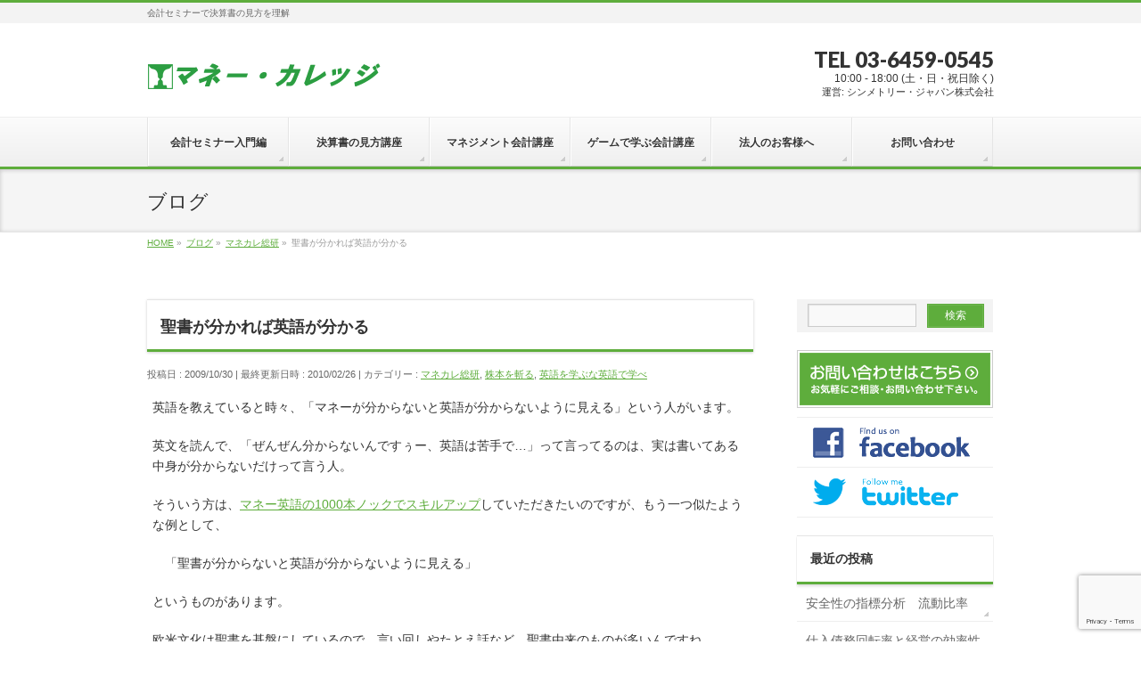

--- FILE ---
content_type: text/html; charset=UTF-8
request_url: https://www.money-college.org/%E3%83%9E%E3%83%8D%E3%82%AB%E3%83%AC%E7%B7%8F%E7%A0%94/%E8%81%96%E6%9B%B8%E3%81%8C%E5%88%86%E3%81%8B%E3%82%8C%E3%81%B0%E8%8B%B1%E8%AA%9E%E3%81%8C%E5%88%86%E3%81%8B%E3%82%8B/
body_size: 41489
content:
<!DOCTYPE html>
<!--[if IE]>
<meta http-equiv="X-UA-Compatible" content="IE=Edge">
<![endif]-->
<html xmlns:fb="http://ogp.me/ns/fb#" lang="ja">
<head>
<meta charset="UTF-8" />
<title>聖書が分かれば英語が分かる | マネー・カレッジ</title>
<link rel="start" href="https://www.money-college.org" title="HOME" />
<link rel="alternate" href="https://www.money-college.org" hreflang="ja" />
<!-- BizVektor v1.8.13 -->

<!--[if lte IE 8]>
<link rel="stylesheet" type="text/css" media="all" href="https://www.money-college.org/wp-content/themes/biz-vektor-child-money/style_oldie.css" />
<![endif]-->
<meta id="viewport" name="viewport" content="width=device-width, initial-scale=1">
<meta name='robots' content='max-image-preview:large' />
<link rel='dns-prefetch' href='//html5shiv.googlecode.com' />
<link rel='dns-prefetch' href='//www.google.com' />
<link rel='dns-prefetch' href='//maxcdn.bootstrapcdn.com' />
<link rel='dns-prefetch' href='//fonts.googleapis.com' />
<link rel='dns-prefetch' href='//s.w.org' />
<link rel="alternate" type="application/rss+xml" title="マネー・カレッジ &raquo; フィード" href="https://www.money-college.org/feed/" />
<meta name="description" content="英語を教えていると時々、「マネーが分からないと英語が分からないように見える」という人がいます。英文を読んで、「ぜんぜん分からないんですぅー、英語は苦手で…」って言ってるのは、実は書いてある中身が分からないだけって言う人。そういう方は、マネー英語の1000本ノックでスキルアップしていただきたいのですが、もう一つ似たような例として、　「聖書が分からないと英語が分からないように見える」というものがあります。欧米文化は聖書を基盤にしているので、" />
		<script type="text/javascript">
			window._wpemojiSettings = {"baseUrl":"https:\/\/s.w.org\/images\/core\/emoji\/13.0.1\/72x72\/","ext":".png","svgUrl":"https:\/\/s.w.org\/images\/core\/emoji\/13.0.1\/svg\/","svgExt":".svg","source":{"concatemoji":"https:\/\/www.money-college.org\/wp-includes\/js\/wp-emoji-release.min.js?ver=5.7.14"}};
			!function(e,a,t){var n,r,o,i=a.createElement("canvas"),p=i.getContext&&i.getContext("2d");function s(e,t){var a=String.fromCharCode;p.clearRect(0,0,i.width,i.height),p.fillText(a.apply(this,e),0,0);e=i.toDataURL();return p.clearRect(0,0,i.width,i.height),p.fillText(a.apply(this,t),0,0),e===i.toDataURL()}function c(e){var t=a.createElement("script");t.src=e,t.defer=t.type="text/javascript",a.getElementsByTagName("head")[0].appendChild(t)}for(o=Array("flag","emoji"),t.supports={everything:!0,everythingExceptFlag:!0},r=0;r<o.length;r++)t.supports[o[r]]=function(e){if(!p||!p.fillText)return!1;switch(p.textBaseline="top",p.font="600 32px Arial",e){case"flag":return s([127987,65039,8205,9895,65039],[127987,65039,8203,9895,65039])?!1:!s([55356,56826,55356,56819],[55356,56826,8203,55356,56819])&&!s([55356,57332,56128,56423,56128,56418,56128,56421,56128,56430,56128,56423,56128,56447],[55356,57332,8203,56128,56423,8203,56128,56418,8203,56128,56421,8203,56128,56430,8203,56128,56423,8203,56128,56447]);case"emoji":return!s([55357,56424,8205,55356,57212],[55357,56424,8203,55356,57212])}return!1}(o[r]),t.supports.everything=t.supports.everything&&t.supports[o[r]],"flag"!==o[r]&&(t.supports.everythingExceptFlag=t.supports.everythingExceptFlag&&t.supports[o[r]]);t.supports.everythingExceptFlag=t.supports.everythingExceptFlag&&!t.supports.flag,t.DOMReady=!1,t.readyCallback=function(){t.DOMReady=!0},t.supports.everything||(n=function(){t.readyCallback()},a.addEventListener?(a.addEventListener("DOMContentLoaded",n,!1),e.addEventListener("load",n,!1)):(e.attachEvent("onload",n),a.attachEvent("onreadystatechange",function(){"complete"===a.readyState&&t.readyCallback()})),(n=t.source||{}).concatemoji?c(n.concatemoji):n.wpemoji&&n.twemoji&&(c(n.twemoji),c(n.wpemoji)))}(window,document,window._wpemojiSettings);
		</script>
		<style type="text/css">
img.wp-smiley,
img.emoji {
	display: inline !important;
	border: none !important;
	box-shadow: none !important;
	height: 1em !important;
	width: 1em !important;
	margin: 0 .07em !important;
	vertical-align: -0.1em !important;
	background: none !important;
	padding: 0 !important;
}
</style>
	<link rel='stylesheet' id='simple_tooltips_style-css'  href='https://www.money-college.org/wp-content/plugins/simple-tooltips/zebra_tooltips.css?ver=5.7.14' type='text/css' media='all' />
<link rel='stylesheet' id='wp-block-library-css'  href='https://www.money-college.org/wp-includes/css/dist/block-library/style.min.css?ver=5.7.14' type='text/css' media='all' />
<link rel='stylesheet' id='contact-form-7-css'  href='https://www.money-college.org/wp-content/plugins/contact-form-7/includes/css/styles.css?ver=5.5.6.1' type='text/css' media='all' />
<link rel='stylesheet' id='toc-screen-css'  href='https://www.money-college.org/wp-content/plugins/table-of-contents-plus/screen.min.css?ver=2411.1' type='text/css' media='all' />
<link rel='stylesheet' id='wpcf7-redirect-script-frontend-css'  href='https://www.money-college.org/wp-content/plugins/wpcf7-redirect/build/css/wpcf7-redirect-frontend.min.css?ver=5.7.14' type='text/css' media='all' />
<link rel='stylesheet' id='Biz_Vektor_common_style-css'  href='https://www.money-college.org/wp-content/themes/biz-vektor/css/bizvektor_common_min.css?ver=20141106' type='text/css' media='all' />
<link rel='stylesheet' id='Biz_Vektor_Design_style-css'  href='https://www.money-college.org/wp-content/themes/biz-vektor/design_skins/002/002.css?ver=5.7.14' type='text/css' media='all' />
<link rel='stylesheet' id='Biz_Vektor_plugin_sns_style-css'  href='https://www.money-college.org/wp-content/themes/biz-vektor/plugins/sns/style_bizvektor_sns.css?ver=5.7.14' type='text/css' media='all' />
<link rel='stylesheet' id='Biz_Vektor_add_font_awesome-css'  href='//maxcdn.bootstrapcdn.com/font-awesome/4.3.0/css/font-awesome.min.css?ver=5.7.14' type='text/css' media='all' />
<link rel='stylesheet' id='Biz_Vektor_add_web_fonts-css'  href='//fonts.googleapis.com/css?family=Droid+Sans%3A700%7CLato%3A900%7CAnton&#038;ver=5.7.14' type='text/css' media='all' />
<link rel='stylesheet' id='lightboxStyle-css'  href='https://www.money-college.org/wp-content/plugins/lightbox-plus/css/simple-dark/colorbox.min.css?ver=2.7.2' type='text/css' media='screen' />
<script type='text/javascript' src='https://www.money-college.org/wp-includes/js/jquery/jquery.min.js?ver=3.5.1' id='jquery-core-js'></script>
<script type='text/javascript' src='https://www.money-college.org/wp-includes/js/jquery/jquery-migrate.min.js?ver=3.3.2' id='jquery-migrate-js'></script>
<script type='text/javascript' src='//html5shiv.googlecode.com/svn/trunk/html5.js' id='html5shiv-js'></script>
<link rel="https://api.w.org/" href="https://www.money-college.org/wp-json/" /><link rel="alternate" type="application/json" href="https://www.money-college.org/wp-json/wp/v2/posts/1062" /><link rel="EditURI" type="application/rsd+xml" title="RSD" href="https://www.money-college.org/xmlrpc.php?rsd" />
<link rel="wlwmanifest" type="application/wlwmanifest+xml" href="https://www.money-college.org/wp-includes/wlwmanifest.xml" /> 
<link rel="canonical" href="https://www.money-college.org/%e3%83%9e%e3%83%8d%e3%82%ab%e3%83%ac%e7%b7%8f%e7%a0%94/%e8%81%96%e6%9b%b8%e3%81%8c%e5%88%86%e3%81%8b%e3%82%8c%e3%81%b0%e8%8b%b1%e8%aa%9e%e3%81%8c%e5%88%86%e3%81%8b%e3%82%8b/" />
<link rel='shortlink' href='https://www.money-college.org/?p=1062' />
<link rel="alternate" type="application/json+oembed" href="https://www.money-college.org/wp-json/oembed/1.0/embed?url=https%3A%2F%2Fwww.money-college.org%2F%25e3%2583%259e%25e3%2583%258d%25e3%2582%25ab%25e3%2583%25ac%25e7%25b7%258f%25e7%25a0%2594%2F%25e8%2581%2596%25e6%259b%25b8%25e3%2581%258c%25e5%2588%2586%25e3%2581%258b%25e3%2582%258c%25e3%2581%25b0%25e8%258b%25b1%25e8%25aa%259e%25e3%2581%258c%25e5%2588%2586%25e3%2581%258b%25e3%2582%258b%2F" />
<link rel="alternate" type="text/xml+oembed" href="https://www.money-college.org/wp-json/oembed/1.0/embed?url=https%3A%2F%2Fwww.money-college.org%2F%25e3%2583%259e%25e3%2583%258d%25e3%2582%25ab%25e3%2583%25ac%25e7%25b7%258f%25e7%25a0%2594%2F%25e8%2581%2596%25e6%259b%25b8%25e3%2581%258c%25e5%2588%2586%25e3%2581%258b%25e3%2582%258c%25e3%2581%25b0%25e8%258b%25b1%25e8%25aa%259e%25e3%2581%258c%25e5%2588%2586%25e3%2581%258b%25e3%2582%258b%2F&#038;format=xml" />
<!-- [ BizVektor OGP ] -->
<meta property="og:site_name" content="マネー・カレッジ" />
<meta property="og:url" content="https://www.money-college.org/%e3%83%9e%e3%83%8d%e3%82%ab%e3%83%ac%e7%b7%8f%e7%a0%94/%e8%81%96%e6%9b%b8%e3%81%8c%e5%88%86%e3%81%8b%e3%82%8c%e3%81%b0%e8%8b%b1%e8%aa%9e%e3%81%8c%e5%88%86%e3%81%8b%e3%82%8b/" />
<meta property="fb:app_id" content="810910079000685" />
<meta property="og:type" content="article" />
<meta property="og:image" content="https://www.money-college.org/wp-content/uploads/02beb6ceec0da725c3f99de1dc62e500.png" />
<meta property="og:title" content="聖書が分かれば英語が分かる | マネー・カレッジ" />
<meta property="og:description" content="英語を教えていると時々、「マネーが分からないと英語が分からないように見える」という人がいます。  英文を読んで、「ぜんぜん分からないんですぅー、英語は苦手で…」って言ってるのは、実は書いてある中身が分からないだけって言う人。  そういう方は、マネー英語の1000本ノックでスキルアップしていただきたいのですが、もう一つ似たような例として、  　「聖書が分からないと英語が分からないように見える」  というものがあります。  欧米文化は聖書を基盤にしているので、" />
<!-- [ /BizVektor OGP ] -->
<!-- twitter card -->
<meta name="twitter:card" content="summary_large_image">
<meta name="twitter:description" content="">
<meta name="twitter:title" content="聖書が分かれば英語が分かる | マネー・カレッジ">
<meta name="twitter:url" content="https://www.money-college.org/%e3%83%9e%e3%83%8d%e3%82%ab%e3%83%ac%e7%b7%8f%e7%a0%94/%e8%81%96%e6%9b%b8%e3%81%8c%e5%88%86%e3%81%8b%e3%82%8c%e3%81%b0%e8%8b%b1%e8%aa%9e%e3%81%8c%e5%88%86%e3%81%8b%e3%82%8b/">
<meta name="twitter:image" content="https://www.money-college.org/wp-content/uploads/02beb6ceec0da725c3f99de1dc62e500.png">
<meta name="twitter:domain" content="www.money-college.org">
<meta name="twitter:site" content="@kidatomohiro">
<!-- /twitter card -->
<!--[if lte IE 8]>
<link rel="stylesheet" type="text/css" media="all" href="https://www.money-college.org/wp-content/themes/biz-vektor/design_skins/002/002_oldie.css" />
<![endif]-->
<link rel="SHORTCUT ICON" HREF="//corporate.ofsji.org/img/corporate/logo_green.ico" /><link rel="pingback" href="https://www.money-college.org/xmlrpc.php" />
<style type="text/css" id="custom-background-css">
body.custom-background { background-color: #ffffff; }
</style>
			<style type="text/css">
/* FontNormal */
a,
a:hover,
a:active,
#header #headContact #headContactTel,
#gMenu .menu li a span,
#content h4,
#content h5,
#content dt,
#content .child_page_block h4 a:hover,
#content .child_page_block p a:hover,
.paging span,
.paging a,
#content .infoList ul li .infoTxt a:hover,
#content .infoList .infoListBox div.entryTxtBox h4.entryTitle a,
#footerSiteMap .menu a:hover,
#topPr h3 a:hover,
#topPr .topPrDescription a:hover,
#content ul.linkList li a:hover,
#content .childPageBox ul li.current_page_item a,
#content .childPageBox ul li.current_page_item ul li a:hover,
#content .childPageBox ul li a:hover,
#content .childPageBox ul li.current_page_item a	{ color:;}

/* bg */
::selection			{ background-color:;}
::-moz-selection	{ background-color:;}
/* bg */
#gMenu .assistive-text,
#content .mainFootContact .mainFootBt a,
.paging span.current,
.paging a:hover,
#content .infoList .infoCate a:hover,
.sideTower li.sideBnr#sideContact a,
form#searchform input#searchsubmit,
#pagetop a:hover,
a.btn,
.linkBtn a,
input[type=button],
input[type=submit]	{ background-color:;}

/* border */
#searchform input[type=submit],
p.form-submit input[type=submit],
form#searchform input#searchsubmit,
#content form input.wpcf7-submit,
#confirm-button input,
a.btn,
.linkBtn a,
input[type=button],
input[type=submit],
.moreLink a,
#headerTop,
#content h3,
#content .child_page_block h4 a,
.paging span,
.paging a,
form#searchform input#searchsubmit	{ border-color:;}

#gMenu	{ border-top-color:;}
#content h2,
#content h1.contentTitle,
#content h1.entryPostTitle,
.sideTower .localHead,
#topPr h3 a	{ border-bottom-color:; }

@media (min-width: 770px) {
#gMenu { border-top-color:#eeeeee;}
#gMenu	{ border-bottom-color:; }
#footMenu .menu li a:hover	{ color:; }
}
		</style>
<!--[if lte IE 8]>
<style type="text/css">
#gMenu	{ border-bottom-color:; }
#footMenu .menu li a:hover	{ color:; }
</style>
<![endif]-->
<style type="text/css">
/*-------------------------------------------*/
/*	menu divide
/*-------------------------------------------*/
@media (min-width: 970px) {
#gMenu .menu > li { width:158px; text-align:center; }
#gMenu .menu > li.current_menu_item,
#gMenu .menu > li.current-menu-item,
#gMenu .menu > li.current-menu-ancestor,
#gMenu .menu > li.current_page_item,
#gMenu .menu > li.current_page_ancestor,
#gMenu .menu > li.current-page-ancestor { width:159px; }
}
</style>
<!--[if lte IE 8]>
<style type="text/css">
#gMenu .menu li { width:158px; text-align:center; }
#gMenu .menu li.current_page_item,
#gMenu .menu li.current_page_ancestor { width:159px; }
</style>
<![endif]-->
<style type="text/css">
/*-------------------------------------------*/
/*	font
/*-------------------------------------------*/
h1,h2,h3,h4,h4,h5,h6,#header #site-title,#pageTitBnr #pageTitInner #pageTit,#content .leadTxt,#sideTower .localHead {font-family: "ヒラギノ角ゴ Pro W3","Hiragino Kaku Gothic Pro","メイリオ",Meiryo,Osaka,"ＭＳ Ｐゴシック","MS PGothic",sans-serif; }
#pageTitBnr #pageTitInner #pageTit { font-weight:lighter; }
#gMenu .menu li a strong {font-family: "ヒラギノ角ゴ Pro W3","Hiragino Kaku Gothic Pro","メイリオ",Meiryo,Osaka,"ＭＳ Ｐゴシック","MS PGothic",sans-serif; }
</style>
<link rel="stylesheet" href="https://www.money-college.org/wp-content/themes/biz-vektor-child-money/style.css" type="text/css" media="all" />
<style type="text/css">
#footerFloatingMenu {
    display: block;
    width: 100%;
    position: fixed;
    left: 0px;
    bottom: 2px;
    z-index: 9999;
    text-align: center;
    padding: 0 auto;
}
 
#footerFloatingMenu img {
    max-width: 99%;
}

@media (min-width: 481px) {
    #footerFloatingMenu {
        display: none;
    }
}</style>
	</head>

<body class="post-template-default single single-post postid-1062 single-format-standard custom-background two-column right-sidebar">
<!-- Google Tag Manager -->
<noscript><iframe src="//www.googletagmanager.com/ns.html?id=GTM-M52KCW"
height="0" width="0" style="display:none;visibility:hidden"></iframe></noscript>
<script>(function(w,d,s,l,i){w[l]=w[l]||[];w[l].push({'gtm.start':
new Date().getTime(),event:'gtm.js'});var f=d.getElementsByTagName(s)[0],
j=d.createElement(s),dl=l!='dataLayer'?'&l='+l:'';j.async=true;j.src=
'//www.googletagmanager.com/gtm.js?id='+i+dl;f.parentNode.insertBefore(j,f);
})(window,document,'script','dataLayer','GTM-M52KCW');</script>
<!-- End Google Tag Manager -->

<!-- Google Tag Manager for Clutch -->
<script>(function(w,d,s,l,i){w[l]=w[l]||[];w[l].push({'gtm.start':
new Date().getTime(),event:'gtm.js'});var f=d.getElementsByTagName(s)[0],
j=d.createElement(s),dl=l!='dataLayer'?'&l='+l:'';j.async=true;j.src=
'https://www.googletagmanager.com/gtm.js?id='+i+dl;f.parentNode.insertBefore(j,f);
})(window,document,'script','dataLayer','GTM-KWWQKZL');</script>
<!-- End Google Tag Manager for Clutch -->

<!-- Google Tag Manager (noscript) for Clutch -->
<noscript><iframe src="https://www.googletagmanager.com/ns.html?id=GTM-KWWQKZL"
height="0" width="0" style="display:none;visibility:hidden"></iframe></noscript>
<!-- End Google Tag Manager (noscript) for Clutch -->

<div id="fb-root"></div>
<script>(function(d, s, id) {
	var js, fjs = d.getElementsByTagName(s)[0];
	if (d.getElementById(id)) return;
	js = d.createElement(s); js.id = id;
	js.src = "//connect.facebook.net/ja_JP/sdk.js#xfbml=1&version=v2.3&appId=810910079000685";
	fjs.parentNode.insertBefore(js, fjs);
}(document, 'script', 'facebook-jssdk'));</script>
	
<div id="wrap">

<!--[if lte IE 8]>
<div id="eradi_ie_box">
<div class="alert_title">ご利用の Internet Exproler は古すぎます。</div>
<p>このウェブサイトはあなたがご利用の Internet Explorer をサポートしていないため、正しく表示・動作しません。<br />
古い Internet Exproler はセキュリティーの問題があるため、新しいブラウザに移行する事が強く推奨されています。<br />
最新の Internet Exproler を利用するか、<a href="https://www.google.co.jp/chrome/browser/index.html" target="_blank">Chrome</a> や <a href="https://www.mozilla.org/ja/firefox/new/" target="_blank">Firefox</a> など、より早くて快適なブラウザをご利用ください。</p>
</div>
<![endif]-->

<!-- [ #headerTop ] -->
<div id="headerTop">
<div class="innerBox">
<div id="site-description">会計セミナーで決算書の見方を理解</div>
</div>
</div><!-- [ /#headerTop ] -->

<!-- [ #header ] -->
<div id="header">
<div id="headerInner" class="innerBox">
<!-- [ #headLogo ] -->
<div id="site-title">
<a href="https://www.money-college.org/" title="マネー・カレッジ" rel="home">
<img src="//corporate.ofsji.org/img/money/top/logo-money.png" alt="マネー・カレッジ" /></a>
</div>
<!-- [ /#headLogo ] -->

<!-- [ #headContact ] -->
<div id="headContact" class="itemClose" onclick="showHide('headContact');"><div id="headContactInner">
<div id="headContactTel">TEL 03-6459-0545</div>
<div id="headContactTime">10:00 - 18:00 (土・日・祝日除く)<br />
<span class="f-size90">運営: シンメトリー・ジャパン株式会社</span></div>
</div></div><!-- [ /#headContact ] -->

</div>
<!-- #headerInner -->
</div>
<!-- [ /#header ] -->


<!-- [ #gMenu ] -->
<div id="gMenu" class="itemClose">
<div id="gMenuInner" class="innerBox">
<h3 class="assistive-text" onclick="showHide('gMenu');"><span>MENU</span></h3>
<div class="skip-link screen-reader-text">
	<a href="#content" title="メニューを飛ばす">メニューを飛ばす</a>
</div>
<div class="menu-headernavigation-container"><ul id="menu-headernavigation" class="menu"><li id="menu-item-3866" class="menu-item menu-item-type-post_type menu-item-object-page"><a href="https://www.money-college.org/kaikei-nyumon/"><strong>会計セミナー入門編</strong></a></li>
<li id="menu-item-3893" class="menu-item menu-item-type-post_type menu-item-object-page"><a href="https://www.money-college.org/3hyou/"><strong>決算書の見方講座</strong></a></li>
<li id="menu-item-3867" class="menu-item menu-item-type-post_type menu-item-object-page"><a href="https://www.money-college.org/kaikei-shuchu/"><strong>マネジメント会計講座</strong></a></li>
<li id="menu-item-5414" class="menu-item menu-item-type-post_type menu-item-object-page"><a href="https://www.money-college.org/keiei/"><strong>ゲームで学ぶ会計講座</strong></a></li>
<li id="menu-item-3890" class="menu-item menu-item-type-post_type menu-item-object-page menu-item-has-children"><a href="https://www.money-college.org/houjin/"><strong>法人のお客様へ　</strong></a>
<ul class="sub-menu">
	<li id="menu-item-3938" class="menu-item menu-item-type-post_type menu-item-object-page"><a href="https://www.money-college.org/about/">マネー・カレッジとは</a></li>
	<li id="menu-item-4056" class="menu-item menu-item-type-post_type menu-item-object-page"><a href="https://www.money-college.org/faq/">よくある質問</a></li>
	<li id="menu-item-4262" class="menu-item menu-item-type-post_type menu-item-object-page"><a href="https://www.money-college.org/about/%e6%b1%ba%e7%ae%97%e6%9b%b8%e3%81%ae%e8%a6%8b%e6%96%b9%e3%80%80%e3%83%97%e3%83%a9%e3%82%a4%e3%83%99%e3%83%bc%e3%83%88%e3%83%bb%e3%83%ac%e3%83%83%e3%82%b9%e3%83%b3/">決算書の見方　プライベート・レッスン</a></li>
</ul>
</li>
<li id="menu-item-4054" class="menu-item menu-item-type-post_type menu-item-object-page"><a href="https://www.money-college.org/otoiawase/"><strong>お問い合わせ</strong></a></li>
</ul></div>
</div><!-- [ /#gMenuInner ] -->
</div>
<!-- [ /#gMenu ] -->


<div id="pageTitBnr">
<div class="innerBox">
<div id="pageTitInner">
<div id="pageTit">
ブログ</div>
</div><!-- [ /#pageTitInner ] -->
</div>
</div><!-- [ /#pageTitBnr ] -->
<!-- [ #panList ] -->
<div id="panList">
<div id="panListInner" class="innerBox">
<ul><li id="panHome"><a href="https://www.money-college.org"><span>HOME</span></a> &raquo; </li><li itemscope itemtype="http://data-vocabulary.org/Breadcrumb"><a href="/blog/" itemprop="url"><span itemprop="title">ブログ</span></a> &raquo; </li><li itemscope itemtype="http://data-vocabulary.org/Breadcrumb"><a href="https://www.money-college.org/category/%e3%83%9e%e3%83%8d%e3%82%ab%e3%83%ac%e7%b7%8f%e7%a0%94/" itemprop="url"><span itemprop="title">マネカレ総研</span></a> &raquo; </li><li><span>聖書が分かれば英語が分かる</span></li></ul></div>
</div>
<!-- [ /#panList ] -->

<div id="main">
<!-- [ #container ] -->
<div id="container" class="innerBox">
	<!-- [ #content ] -->
	<div id="content" class="content">

<!-- [ #post- ] -->
<div id="post-1062" class="post-1062 post type-post status-publish format-standard hentry category-5 category-7 category-26">
		<h1 class="entryPostTitle entry-title">聖書が分かれば英語が分かる</h1>
	<div class="entry-meta">
<span class="published">投稿日 : 2009/10/30</span>
<span class="updated entry-meta-items">最終更新日時 : 2010/02/26</span>
<span class="vcard author entry-meta-items">投稿者 : <span class="fn">sji_jimukyoku</span></span>
<span class="tags entry-meta-items">カテゴリー :  <a href="https://www.money-college.org/category/%e3%83%9e%e3%83%8d%e3%82%ab%e3%83%ac%e7%b7%8f%e7%a0%94/" rel="tag">マネカレ総研</a>, <a href="https://www.money-college.org/category/%e3%83%9e%e3%83%8d%e3%82%ab%e3%83%ac%e7%b7%8f%e7%a0%94/%e6%a0%aa%e6%9c%ac%e3%82%92%e6%96%ac%e3%82%8b/" rel="tag">株本を斬る</a>, <a href="https://www.money-college.org/category/%e3%83%9e%e3%83%8d%e3%82%ab%e3%83%ac%e7%b7%8f%e7%a0%94/%e8%8b%b1%e8%aa%9e%e3%82%92%e5%ad%a6%e3%81%b6%e3%81%aa%e8%8b%b1%e8%aa%9e%e3%81%a7%e5%ad%a6%e3%81%b9/" rel="tag">英語を学ぶな英語で学べ</a></span>
</div>
<!-- .entry-meta -->	<div class="entry-content post-content">
		<p>英語を教えていると時々、「マネーが分からないと英語が分からないように見える」という人がいます。</p>
<p>英文を読んで、「ぜんぜん分からないんですぅー、英語は苦手で…」って言ってるのは、実は書いてある中身が分からないだけって言う人。</p>
<p>そういう方は、<a href="http://www.money-college.org/blog/campus/?page_id=931">マネー英語の1000本ノックでスキルアップ</a>していただきたいのですが、もう一つ似たような例として、</p>
<p>　「聖書が分からないと英語が分からないように見える」</p>
<p>というものがあります。</p>
<p>欧米文化は聖書を基盤にしているので、言い回しやたとえ話など、聖書由来のものが多いんですね。</p>
<p>そう言えば、「ダヴィンチ・コード」を初めとして、小説などでも聖書を題材にとったものもありますよね。考えてみれば、「インディ・ジョーンズ」だってそうだし。</p>
<p>そこで聖書を理解、といっても、本編を読むのはなかなかたいへん。まずは軽いエッセイから始めてみてはいかがでしょうか？</p>
<p>　「新約聖書を知っていますか」<br />
　<iframe src="http://rcm-jp.amazon.co.jp/e/cm?t=mcpromo-22&#038;o=9&#038;p=8&#038;l=as1&#038;asins=4101255210&#038;fc1=000000&#038;IS2=1&#038;lt1=_blank&#038;lc1=0000FF&#038;bc1=000000&#038;bg1=FFFFFF&#038;f=ifr" style="width:120px;height:240px;" scrolling="no" marginwidth="0" marginheight="0" frameborder="0"></iframe></p>
<p>　「旧約聖書を知っていますか」<br />
　<iframe src="http://rcm-jp.amazon.co.jp/e/cm?t=mcpromo-22&#038;o=9&#038;p=8&#038;l=as1&#038;asins=4101255199&#038;fc1=000000&#038;IS2=1&#038;lt1=_blank&#038;lc1=0000FF&#038;bc1=000000&#038;bg1=FFFFFF&#038;f=ifr" style="width:120px;height:240px;" scrolling="no" marginwidth="0" marginheight="0" frameborder="0"></iframe></p>
<p>評価は</p>
<p>★★★★★ (何度でも読む価値あり)<a href="http://www.money-college.org/blog/campus/?p=74" target="_blank">(評価の基準はこちら)</a></p>
<p>どちらもショートストーリーの名手、阿刀田高氏によるものですが、読み口はあくまでも軽く、そして内容はあくまでも深く、聖書世界を理解するとっかかりとなること間違いなしです。</p>
		
		<div class="entry-utility">
					</div>
		<!-- .entry-utility -->
	</div><!-- .entry-content -->


<!-- [ .socialSet ] -->

<div class="socialSet">

<script>window.twttr=(function(d,s,id){var js,fjs=d.getElementsByTagName(s)[0],t=window.twttr||{};if(d.getElementById(id))return t;js=d.createElement(s);js.id=id;js.src="https://platform.twitter.com/widgets.js";fjs.parentNode.insertBefore(js,fjs);t._e=[];t.ready=function(f){t._e.push(f);};return t;}(document,"script","twitter-wjs"));</script>

<ul style="margin-left:0px;">

<li class="sb_facebook sb_icon">
<a href="http://www.facebook.com/sharer.php?src=bm&u=https://www.money-college.org/%e3%83%9e%e3%83%8d%e3%82%ab%e3%83%ac%e7%b7%8f%e7%a0%94/%e8%81%96%e6%9b%b8%e3%81%8c%e5%88%86%e3%81%8b%e3%82%8c%e3%81%b0%e8%8b%b1%e8%aa%9e%e3%81%8c%e5%88%86%e3%81%8b%e3%82%8b/&amp;t=%E8%81%96%E6%9B%B8%E3%81%8C%E5%88%86%E3%81%8B%E3%82%8C%E3%81%B0%E8%8B%B1%E8%AA%9E%E3%81%8C%E5%88%86%E3%81%8B%E3%82%8B+%7C+%E3%83%9E%E3%83%8D%E3%83%BC%E3%83%BB%E3%82%AB%E3%83%AC%E3%83%83%E3%82%B8" target="_blank" onclick="javascript:window.open(this.href, '', 'menubar=no,toolbar=no,resizable=yes,scrollbars=yes,height=400,width=600');return false;" ><span class="vk_icon_w_r_sns_fb icon_sns"></span><span class="sns_txt">Facebook</span>
</a>
</li>

<li class="sb_hatena sb_icon">
<a href="http://b.hatena.ne.jp/add?mode=confirm&url=https://www.money-college.org/%e3%83%9e%e3%83%8d%e3%82%ab%e3%83%ac%e7%b7%8f%e7%a0%94/%e8%81%96%e6%9b%b8%e3%81%8c%e5%88%86%e3%81%8b%e3%82%8c%e3%81%b0%e8%8b%b1%e8%aa%9e%e3%81%8c%e5%88%86%e3%81%8b%e3%82%8b/&amp;title=%E8%81%96%E6%9B%B8%E3%81%8C%E5%88%86%E3%81%8B%E3%82%8C%E3%81%B0%E8%8B%B1%E8%AA%9E%E3%81%8C%E5%88%86%E3%81%8B%E3%82%8B+%7C+%E3%83%9E%E3%83%8D%E3%83%BC%E3%83%BB%E3%82%AB%E3%83%AC%E3%83%83%E3%82%B8" target="_blank" onclick="javascript:window.open(this.href, '', 'menubar=no,toolbar=no,resizable=yes,scrollbars=yes,height=400,width=520');return false;"><span class="vk_icon_w_r_sns_hatena icon_sns"></span><span class="sns_txt">Hatena</span></a>
</li>

<li class="sb_twitter sb_icon">
<a href="http://twitter.com/intent/tweet?url=https://www.money-college.org/%e3%83%9e%e3%83%8d%e3%82%ab%e3%83%ac%e7%b7%8f%e7%a0%94/%e8%81%96%e6%9b%b8%e3%81%8c%e5%88%86%e3%81%8b%e3%82%8c%e3%81%b0%e8%8b%b1%e8%aa%9e%e3%81%8c%e5%88%86%e3%81%8b%e3%82%8b/&amp;text=%E8%81%96%E6%9B%B8%E3%81%8C%E5%88%86%E3%81%8B%E3%82%8C%E3%81%B0%E8%8B%B1%E8%AA%9E%E3%81%8C%E5%88%86%E3%81%8B%E3%82%8B+%7C+%E3%83%9E%E3%83%8D%E3%83%BC%E3%83%BB%E3%82%AB%E3%83%AC%E3%83%83%E3%82%B8" target="_blank" onclick="javascript:window.open(this.href, '', 'menubar=no,toolbar=no,resizable=yes,scrollbars=yes,height=300,width=600');return false;" ><span class="vk_icon_w_r_sns_twitter icon_sns"></span><span class="sns_txt">twitter</span></a>
</li>

<li class="sb_google sb_icon">
<a href="https://plus.google.com/share?url=https://www.money-college.org/%e3%83%9e%e3%83%8d%e3%82%ab%e3%83%ac%e7%b7%8f%e7%a0%94/%e8%81%96%e6%9b%b8%e3%81%8c%e5%88%86%e3%81%8b%e3%82%8c%e3%81%b0%e8%8b%b1%e8%aa%9e%e3%81%8c%e5%88%86%e3%81%8b%e3%82%8b/&amp;t=%E8%81%96%E6%9B%B8%E3%81%8C%E5%88%86%E3%81%8B%E3%82%8C%E3%81%B0%E8%8B%B1%E8%AA%9E%E3%81%8C%E5%88%86%E3%81%8B%E3%82%8B+%7C+%E3%83%9E%E3%83%8D%E3%83%BC%E3%83%BB%E3%82%AB%E3%83%AC%E3%83%83%E3%82%B8" target="_blank" onclick="javascript:window.open(this.href, '', 'menubar=no,toolbar=no,resizable=yes,scrollbars=yes,height=600,width=600');return false;"><span class="vk_icon_w_r_sns_google icon_sns"></span><span class="sns_txt">Google+</span></a>
</li>


<li class="sb_pocket"><span></span>
<a data-pocket-label="pocket" data-pocket-count="horizontal" class="pocket-btn" data-save-url="https://www.money-college.org/%e3%83%9e%e3%83%8d%e3%82%ab%e3%83%ac%e7%b7%8f%e7%a0%94/%e8%81%96%e6%9b%b8%e3%81%8c%e5%88%86%e3%81%8b%e3%82%8c%e3%81%b0%e8%8b%b1%e8%aa%9e%e3%81%8c%e5%88%86%e3%81%8b%e3%82%8b/" data-lang="en"></a>
<script type="text/javascript">!function(d,i){if(!d.getElementById(i)){var j=d.createElement("script");j.id=i;j.src="https://widgets.getpocket.com/v1/j/btn.js?v=1";var w=d.getElementById(i);d.body.appendChild(j);}}(document,"pocket-btn-js");</script>
</li>

</ul>

</div>
<!-- [ /.socialSet ] -->
<div id="nav-below" class="navigation">
	<div class="nav-previous"><a href="https://www.money-college.org/uncategorized/133%e5%8f%b7%ef%bc%9a100%e5%86%86%e3%81%a7%e8%ba%ab%e3%81%ab%e4%bb%98%e3%81%8f%e3%83%a1%e3%83%a2%e3%82%92%e3%81%a8%e3%82%8b%e7%bf%92%e6%85%a3/" rel="prev"><span class="meta-nav">&larr;</span> 133号：100円で身に付くメモをとる習慣</a></div>
	<div class="nav-next"><a href="https://www.money-college.org/%e6%96%b0%e7%9d%80%e6%83%85%e5%a0%b1/%e3%82%aa%e3%83%bc%e3%83%ab%e3%82%a2%e3%83%90%e3%82%a6%e3%83%88%e9%80%a3%e8%bc%89%ef%bc%9a%e3%80%8c%e3%83%9e%e3%83%8d%e3%83%bc%e3%81%a7%e5%ad%a6%e3%81%b6%e8%8b%b1%e8%aa%9e%e3%80%8d/" rel="next">オールアバウト連載：「マネーで学ぶ英語」 <span class="meta-nav">&rarr;</span></a></div>
</div><!-- #nav-below -->
</div>
<!-- [ /#post- ] -->





</div>
<!-- [ /#content ] -->

<!-- [ #sideTower ] -->
<div id="sideTower" class="sideTower">
<div class="sideWidget widget widget_search" id="search-3"><form role="search" method="get" id="searchform" class="searchform" action="https://www.money-college.org/">
				<div>
					<label class="screen-reader-text" for="s">検索:</label>
					<input type="text" value="" name="s" id="s" />
					<input type="submit" id="searchsubmit" value="検索" />
				</div>
			</form></div><ul><li class="sideBnr" id="sideContact"><a href="/otoiawase">
<img src="https://www.money-college.org/wp-content/themes/biz-vektor/images/bnr_contact_ja.png" alt="メールでお問い合わせはこちら">
</a></li>
</ul>
<ul id="snsBnr"><li><a href="https://www.facebook.com/symmetryjapan/" target="_blank"><img src="https://www.money-college.org/wp-content/themes/biz-vektor/images/bnr_facebook.png" alt="facebook" /></a></li>
<li><a href="https://twitter.com/#!/kidatomohiro" target="_blank"><img src="https://www.money-college.org/wp-content/themes/biz-vektor/images/bnr_twitter.png" alt="twitter" /></a></li>
</ul>
		<div class="sideWidget widget widget_recent_entries" id="recent-posts-3">
		<h3 class="localHead">最近の投稿</h3>
		<ul>
											<li>
					<a href="https://www.money-college.org/%e5%88%9d%e5%bf%83%e8%80%85%e5%bf%85%e8%a6%8b%e3%83%aa%e3%83%b3%e3%82%af%e9%9b%86/%e5%88%9d%e5%bf%83%e8%80%85%e5%90%91%e3%81%91%e6%8a%95%e8%b3%87%e6%83%85%e5%a0%b1%e3%82%b5%e3%82%a4%e3%83%88/kaikei/%e5%ae%89%e5%85%a8%e6%80%a7%e3%81%ae%e6%8c%87%e6%a8%99%e5%88%86%e6%9e%90%e3%80%80%e6%b5%81%e5%8b%95%e6%af%94%e7%8e%87/">安全性の指標分析　流動比率</a>
									</li>
											<li>
					<a href="https://www.money-college.org/%e5%88%9d%e5%bf%83%e8%80%85%e5%bf%85%e8%a6%8b%e3%83%aa%e3%83%b3%e3%82%af%e9%9b%86/%e5%88%9d%e5%bf%83%e8%80%85%e5%90%91%e3%81%91%e6%8a%95%e8%b3%87%e6%83%85%e5%a0%b1%e3%82%b5%e3%82%a4%e3%83%88/kaikei/%e4%bb%95%e5%85%a5%e5%82%b5%e5%8b%99%e5%9b%9e%e8%bb%a2%e7%8e%87%e3%81%a8%e7%b5%8c%e5%96%b6%e3%81%ae%e5%8a%b9%e7%8e%87%e6%80%a7/">仕入債務回転率と経営の効率性</a>
									</li>
											<li>
					<a href="https://www.money-college.org/%e5%88%9d%e5%bf%83%e8%80%85%e5%bf%85%e8%a6%8b%e3%83%aa%e3%83%b3%e3%82%af%e9%9b%86/%e5%88%9d%e5%bf%83%e8%80%85%e5%90%91%e3%81%91%e6%8a%95%e8%b3%87%e6%83%85%e5%a0%b1%e3%82%b5%e3%82%a4%e3%83%88/kaikei/%e6%a3%9a%e5%8d%b8%e8%b3%87%e7%94%a3%e5%9b%9e%e8%bb%a2%e7%8e%87%e3%81%a8%e7%b5%8c%e5%96%b6%e3%81%ae%e5%8a%b9%e7%8e%87%e6%80%a7/">棚卸資産回転率と経営の効率性</a>
									</li>
											<li>
					<a href="https://www.money-college.org/%e5%88%9d%e5%bf%83%e8%80%85%e5%bf%85%e8%a6%8b%e3%83%aa%e3%83%b3%e3%82%af%e9%9b%86/%e5%88%9d%e5%bf%83%e8%80%85%e5%90%91%e3%81%91%e6%8a%95%e8%b3%87%e6%83%85%e5%a0%b1%e3%82%b5%e3%82%a4%e3%83%88/kaikei/%e5%a3%b2%e4%b8%8a%e5%82%b5%e6%a8%a9%e5%9b%9e%e8%bb%a2%e7%8e%87%e3%81%a7%e7%b5%8c%e5%96%b6%e3%81%ae%e5%8a%b9%e7%8e%87%e3%82%a2%e3%83%83%e3%83%97/">売上債権回転率で経営の効率アップ</a>
									</li>
											<li>
					<a href="https://www.money-college.org/%e5%88%9d%e5%bf%83%e8%80%85%e5%bf%85%e8%a6%8b%e3%83%aa%e3%83%b3%e3%82%af%e9%9b%86/%e5%88%9d%e5%bf%83%e8%80%85%e5%90%91%e3%81%91%e6%8a%95%e8%b3%87%e6%83%85%e5%a0%b1%e3%82%b5%e3%82%a4%e3%83%88/kaikei/%e6%b1%ba%e7%ae%97%e6%9b%b8%e3%81%ae%e6%8c%87%e6%a8%99%e5%88%86%e6%9e%90/">決算書の指標分析</a>
									</li>
					</ul>

		</div></div>
<!-- [ /#sideTower ] -->
</div>
<!-- [ /#container ] -->

</div><!-- #main -->

<div id="back-top">
<a href="#wrap">
	<img id="pagetop" src="https://www.money-college.org/wp-content/themes/biz-vektor/js/res-vektor/images/footer_pagetop.png" alt="PAGETOP" />
</a>
</div>

<!-- [ #footerSection ] -->
<div id="footerSection">

	<div id="pagetop">
	<div id="pagetopInner" class="innerBox">
	<a href="#wrap">PAGETOP</a>
	</div>
	</div>

	<div id="footMenu">
	<div id="footMenuInner" class="innerBox">
	<div class="menu-footernavigation-container"><ul id="menu-footernavigation" class="menu"><li id="menu-item-3888" class="menu-item menu-item-type-post_type menu-item-object-page menu-item-3888"><a href="https://www.money-college.org/otoiawase/">お問い合わせ</a></li>
<li id="menu-item-3889" class="menu-item menu-item-type-post_type menu-item-object-page menu-item-3889"><a href="https://www.money-college.org/sitemap-page/">サイトマップ</a></li>
</ul></div>	</div>
	</div>

	<!-- [ #footer ] -->
	<div id="footer">
	<!-- [ #footerInner ] -->
	<div id="footerInner" class="innerBox">
		<dl id="footerOutline">
		<dt><a href="/">マネー・カレッジ</a></dt>
		<dd>
		〒105-0004<br />
東京都港区新橋1-18-1 航空会館地下1階		</dd>
		</dl>
		<!-- [ #footerSiteMap ] -->
		<div id="footerSiteMap">
</div>
		<!-- [ /#footerSiteMap ] -->
	</div>
	<!-- [ /#footerInner ] -->
	</div>
	<!-- [ /#footer ] -->

	<!-- [ #siteBottom ] -->
	<div id="siteBottom">
	<div id="siteBottomInner" class="innerBox">
	</div>
	</div>
	<!-- [ /#siteBottom ] -->
</div>
<!-- [ /#footerSection ] -->
</div>
<!-- [ /#wrap ] -->
<!-- Lightbox Plus Colorbox v2.7.2/1.5.9 - 2013.01.24 - Message: 1-->
<script type="text/javascript">
jQuery(document).ready(function($){
  $("a[rel*=lightbox]").colorbox({initialWidth:"30%",initialHeight:"30%",maxWidth:"90%",maxHeight:"90%",opacity:0.7});
  $(".lbp_secondary").colorbox({speed:300,innerWidth:"50%",innerHeight:"50%",initialWidth:"30%",initialHeight:"40%",maxWidth:"90%",maxHeight:"90%",opacity:0.8,iframe:true});
});
</script>
<script type='text/javascript' src='https://www.money-college.org/wp-content/plugins/simple-tooltips/zebra_tooltips.js?ver=5.7.14' id='simple_tooltips_base-js'></script>
<script type='text/javascript' src='https://www.money-college.org/wp-includes/js/dist/vendor/wp-polyfill.min.js?ver=7.4.4' id='wp-polyfill-js'></script>
<script type='text/javascript' id='wp-polyfill-js-after'>
( 'fetch' in window ) || document.write( '<script src="https://www.money-college.org/wp-includes/js/dist/vendor/wp-polyfill-fetch.min.js?ver=3.0.0"></scr' + 'ipt>' );( document.contains ) || document.write( '<script src="https://www.money-college.org/wp-includes/js/dist/vendor/wp-polyfill-node-contains.min.js?ver=3.42.0"></scr' + 'ipt>' );( window.DOMRect ) || document.write( '<script src="https://www.money-college.org/wp-includes/js/dist/vendor/wp-polyfill-dom-rect.min.js?ver=3.42.0"></scr' + 'ipt>' );( window.URL && window.URL.prototype && window.URLSearchParams ) || document.write( '<script src="https://www.money-college.org/wp-includes/js/dist/vendor/wp-polyfill-url.min.js?ver=3.6.4"></scr' + 'ipt>' );( window.FormData && window.FormData.prototype.keys ) || document.write( '<script src="https://www.money-college.org/wp-includes/js/dist/vendor/wp-polyfill-formdata.min.js?ver=3.0.12"></scr' + 'ipt>' );( Element.prototype.matches && Element.prototype.closest ) || document.write( '<script src="https://www.money-college.org/wp-includes/js/dist/vendor/wp-polyfill-element-closest.min.js?ver=2.0.2"></scr' + 'ipt>' );( 'objectFit' in document.documentElement.style ) || document.write( '<script src="https://www.money-college.org/wp-includes/js/dist/vendor/wp-polyfill-object-fit.min.js?ver=2.3.4"></scr' + 'ipt>' );
</script>
<script type='text/javascript' id='contact-form-7-js-extra'>
/* <![CDATA[ */
var wpcf7 = {"api":{"root":"https:\/\/www.money-college.org\/wp-json\/","namespace":"contact-form-7\/v1"}};
/* ]]> */
</script>
<script type='text/javascript' src='https://www.money-college.org/wp-content/plugins/contact-form-7/includes/js/index.js?ver=5.5.6.1' id='contact-form-7-js'></script>
<script type='text/javascript' id='flying-pages-js-before'>
window.FPConfig= {
	delay: 0,
	ignoreKeywords: ["\/wp-admin","\/wp-login.php","\/cart","\/checkout","add-to-cart","logout","#","?",".png",".jpeg",".jpg",".gif",".svg",".webp"],
	maxRPS: 3,
    hoverDelay: 50
};
</script>
<script type='text/javascript' src='https://www.money-college.org/wp-content/plugins/flying-pages/flying-pages.min.js?ver=2.4.7' id='flying-pages-js' defer></script>
<script type='text/javascript' id='toc-front-js-extra'>
/* <![CDATA[ */
var tocplus = {"smooth_scroll":"1","visibility_show":"\u8868\u793a","visibility_hide":"\u96a0\u3059","width":"Auto"};
/* ]]> */
</script>
<script type='text/javascript' src='https://www.money-college.org/wp-content/plugins/table-of-contents-plus/front.min.js?ver=2411.1' id='toc-front-js'></script>
<script type='text/javascript' id='wpcf7-redirect-script-js-extra'>
/* <![CDATA[ */
var wpcf7r = {"ajax_url":"https:\/\/www.money-college.org\/wp-admin\/admin-ajax.php"};
/* ]]> */
</script>
<script type='text/javascript' src='https://www.money-college.org/wp-content/plugins/wpcf7-redirect/build/js/wpcf7r-fe.js?ver=1.1' id='wpcf7-redirect-script-js'></script>
<script type='text/javascript' src='https://www.google.com/recaptcha/api.js?render=6LepIEIbAAAAAJejEfAkK07aigg2pOcTdP46xmCC&#038;ver=3.0' id='google-recaptcha-js'></script>
<script type='text/javascript' id='wpcf7-recaptcha-js-extra'>
/* <![CDATA[ */
var wpcf7_recaptcha = {"sitekey":"6LepIEIbAAAAAJejEfAkK07aigg2pOcTdP46xmCC","actions":{"homepage":"homepage","contactform":"contactform"}};
/* ]]> */
</script>
<script type='text/javascript' src='https://www.money-college.org/wp-content/plugins/contact-form-7/modules/recaptcha/index.js?ver=5.5.6.1' id='wpcf7-recaptcha-js'></script>
<script type='text/javascript' src='https://www.money-college.org/wp-content/plugins/lightbox-plus/js/jquery.colorbox.1.5.9-min.js?ver=1.5.9' id='jquery-colorbox-js'></script>
<script type='text/javascript' src='https://www.money-college.org/wp-includes/js/wp-embed.min.js?ver=5.7.14' id='wp-embed-js'></script>
<script type='text/javascript' id='biz-vektor-min-js-js-extra'>
/* <![CDATA[ */
var bv_sliderParams = {"slideshowSpeed":"5000","animation":"fade"};
/* ]]> */
</script>
<script type='text/javascript' src='https://www.money-college.org/wp-content/themes/biz-vektor/js/biz-vektor-min.js?ver=1.8.1' defer='defer' id='biz-vektor-min-js-js'></script>
                			            
                <script type="text/javascript">
                    jQuery(function() {
                                                
                        jQuery(".tooltips img").closest(".tooltips").css("display", "inline-block");
                    
                        new jQuery.Zebra_Tooltips(jQuery('.tooltips').not('.custom_m_bubble'), {
                            'background_color':     '#000000',
                            'color':				'#ffffff',
                            'max_width':  250,
                            'opacity':    0.95, 
                            'position':    'center'
                        });
                        
                                            
                    });
                </script>        
		<!-- Contact form7 thank you page -->
<script>
document.addEventListener( 'wpcf7mailsent', function( event ) {
location = 'https://www.money-college.org/thankyou-otoiawase/';
}, false );
</script>
<!-- Contact form7 thank you page -->

</body>
</html>

--- FILE ---
content_type: text/html; charset=utf-8
request_url: https://www.google.com/recaptcha/api2/anchor?ar=1&k=6LepIEIbAAAAAJejEfAkK07aigg2pOcTdP46xmCC&co=aHR0cHM6Ly93d3cubW9uZXktY29sbGVnZS5vcmc6NDQz&hl=en&v=PoyoqOPhxBO7pBk68S4YbpHZ&size=invisible&anchor-ms=20000&execute-ms=30000&cb=18d9poldwan
body_size: 48593
content:
<!DOCTYPE HTML><html dir="ltr" lang="en"><head><meta http-equiv="Content-Type" content="text/html; charset=UTF-8">
<meta http-equiv="X-UA-Compatible" content="IE=edge">
<title>reCAPTCHA</title>
<style type="text/css">
/* cyrillic-ext */
@font-face {
  font-family: 'Roboto';
  font-style: normal;
  font-weight: 400;
  font-stretch: 100%;
  src: url(//fonts.gstatic.com/s/roboto/v48/KFO7CnqEu92Fr1ME7kSn66aGLdTylUAMa3GUBHMdazTgWw.woff2) format('woff2');
  unicode-range: U+0460-052F, U+1C80-1C8A, U+20B4, U+2DE0-2DFF, U+A640-A69F, U+FE2E-FE2F;
}
/* cyrillic */
@font-face {
  font-family: 'Roboto';
  font-style: normal;
  font-weight: 400;
  font-stretch: 100%;
  src: url(//fonts.gstatic.com/s/roboto/v48/KFO7CnqEu92Fr1ME7kSn66aGLdTylUAMa3iUBHMdazTgWw.woff2) format('woff2');
  unicode-range: U+0301, U+0400-045F, U+0490-0491, U+04B0-04B1, U+2116;
}
/* greek-ext */
@font-face {
  font-family: 'Roboto';
  font-style: normal;
  font-weight: 400;
  font-stretch: 100%;
  src: url(//fonts.gstatic.com/s/roboto/v48/KFO7CnqEu92Fr1ME7kSn66aGLdTylUAMa3CUBHMdazTgWw.woff2) format('woff2');
  unicode-range: U+1F00-1FFF;
}
/* greek */
@font-face {
  font-family: 'Roboto';
  font-style: normal;
  font-weight: 400;
  font-stretch: 100%;
  src: url(//fonts.gstatic.com/s/roboto/v48/KFO7CnqEu92Fr1ME7kSn66aGLdTylUAMa3-UBHMdazTgWw.woff2) format('woff2');
  unicode-range: U+0370-0377, U+037A-037F, U+0384-038A, U+038C, U+038E-03A1, U+03A3-03FF;
}
/* math */
@font-face {
  font-family: 'Roboto';
  font-style: normal;
  font-weight: 400;
  font-stretch: 100%;
  src: url(//fonts.gstatic.com/s/roboto/v48/KFO7CnqEu92Fr1ME7kSn66aGLdTylUAMawCUBHMdazTgWw.woff2) format('woff2');
  unicode-range: U+0302-0303, U+0305, U+0307-0308, U+0310, U+0312, U+0315, U+031A, U+0326-0327, U+032C, U+032F-0330, U+0332-0333, U+0338, U+033A, U+0346, U+034D, U+0391-03A1, U+03A3-03A9, U+03B1-03C9, U+03D1, U+03D5-03D6, U+03F0-03F1, U+03F4-03F5, U+2016-2017, U+2034-2038, U+203C, U+2040, U+2043, U+2047, U+2050, U+2057, U+205F, U+2070-2071, U+2074-208E, U+2090-209C, U+20D0-20DC, U+20E1, U+20E5-20EF, U+2100-2112, U+2114-2115, U+2117-2121, U+2123-214F, U+2190, U+2192, U+2194-21AE, U+21B0-21E5, U+21F1-21F2, U+21F4-2211, U+2213-2214, U+2216-22FF, U+2308-230B, U+2310, U+2319, U+231C-2321, U+2336-237A, U+237C, U+2395, U+239B-23B7, U+23D0, U+23DC-23E1, U+2474-2475, U+25AF, U+25B3, U+25B7, U+25BD, U+25C1, U+25CA, U+25CC, U+25FB, U+266D-266F, U+27C0-27FF, U+2900-2AFF, U+2B0E-2B11, U+2B30-2B4C, U+2BFE, U+3030, U+FF5B, U+FF5D, U+1D400-1D7FF, U+1EE00-1EEFF;
}
/* symbols */
@font-face {
  font-family: 'Roboto';
  font-style: normal;
  font-weight: 400;
  font-stretch: 100%;
  src: url(//fonts.gstatic.com/s/roboto/v48/KFO7CnqEu92Fr1ME7kSn66aGLdTylUAMaxKUBHMdazTgWw.woff2) format('woff2');
  unicode-range: U+0001-000C, U+000E-001F, U+007F-009F, U+20DD-20E0, U+20E2-20E4, U+2150-218F, U+2190, U+2192, U+2194-2199, U+21AF, U+21E6-21F0, U+21F3, U+2218-2219, U+2299, U+22C4-22C6, U+2300-243F, U+2440-244A, U+2460-24FF, U+25A0-27BF, U+2800-28FF, U+2921-2922, U+2981, U+29BF, U+29EB, U+2B00-2BFF, U+4DC0-4DFF, U+FFF9-FFFB, U+10140-1018E, U+10190-1019C, U+101A0, U+101D0-101FD, U+102E0-102FB, U+10E60-10E7E, U+1D2C0-1D2D3, U+1D2E0-1D37F, U+1F000-1F0FF, U+1F100-1F1AD, U+1F1E6-1F1FF, U+1F30D-1F30F, U+1F315, U+1F31C, U+1F31E, U+1F320-1F32C, U+1F336, U+1F378, U+1F37D, U+1F382, U+1F393-1F39F, U+1F3A7-1F3A8, U+1F3AC-1F3AF, U+1F3C2, U+1F3C4-1F3C6, U+1F3CA-1F3CE, U+1F3D4-1F3E0, U+1F3ED, U+1F3F1-1F3F3, U+1F3F5-1F3F7, U+1F408, U+1F415, U+1F41F, U+1F426, U+1F43F, U+1F441-1F442, U+1F444, U+1F446-1F449, U+1F44C-1F44E, U+1F453, U+1F46A, U+1F47D, U+1F4A3, U+1F4B0, U+1F4B3, U+1F4B9, U+1F4BB, U+1F4BF, U+1F4C8-1F4CB, U+1F4D6, U+1F4DA, U+1F4DF, U+1F4E3-1F4E6, U+1F4EA-1F4ED, U+1F4F7, U+1F4F9-1F4FB, U+1F4FD-1F4FE, U+1F503, U+1F507-1F50B, U+1F50D, U+1F512-1F513, U+1F53E-1F54A, U+1F54F-1F5FA, U+1F610, U+1F650-1F67F, U+1F687, U+1F68D, U+1F691, U+1F694, U+1F698, U+1F6AD, U+1F6B2, U+1F6B9-1F6BA, U+1F6BC, U+1F6C6-1F6CF, U+1F6D3-1F6D7, U+1F6E0-1F6EA, U+1F6F0-1F6F3, U+1F6F7-1F6FC, U+1F700-1F7FF, U+1F800-1F80B, U+1F810-1F847, U+1F850-1F859, U+1F860-1F887, U+1F890-1F8AD, U+1F8B0-1F8BB, U+1F8C0-1F8C1, U+1F900-1F90B, U+1F93B, U+1F946, U+1F984, U+1F996, U+1F9E9, U+1FA00-1FA6F, U+1FA70-1FA7C, U+1FA80-1FA89, U+1FA8F-1FAC6, U+1FACE-1FADC, U+1FADF-1FAE9, U+1FAF0-1FAF8, U+1FB00-1FBFF;
}
/* vietnamese */
@font-face {
  font-family: 'Roboto';
  font-style: normal;
  font-weight: 400;
  font-stretch: 100%;
  src: url(//fonts.gstatic.com/s/roboto/v48/KFO7CnqEu92Fr1ME7kSn66aGLdTylUAMa3OUBHMdazTgWw.woff2) format('woff2');
  unicode-range: U+0102-0103, U+0110-0111, U+0128-0129, U+0168-0169, U+01A0-01A1, U+01AF-01B0, U+0300-0301, U+0303-0304, U+0308-0309, U+0323, U+0329, U+1EA0-1EF9, U+20AB;
}
/* latin-ext */
@font-face {
  font-family: 'Roboto';
  font-style: normal;
  font-weight: 400;
  font-stretch: 100%;
  src: url(//fonts.gstatic.com/s/roboto/v48/KFO7CnqEu92Fr1ME7kSn66aGLdTylUAMa3KUBHMdazTgWw.woff2) format('woff2');
  unicode-range: U+0100-02BA, U+02BD-02C5, U+02C7-02CC, U+02CE-02D7, U+02DD-02FF, U+0304, U+0308, U+0329, U+1D00-1DBF, U+1E00-1E9F, U+1EF2-1EFF, U+2020, U+20A0-20AB, U+20AD-20C0, U+2113, U+2C60-2C7F, U+A720-A7FF;
}
/* latin */
@font-face {
  font-family: 'Roboto';
  font-style: normal;
  font-weight: 400;
  font-stretch: 100%;
  src: url(//fonts.gstatic.com/s/roboto/v48/KFO7CnqEu92Fr1ME7kSn66aGLdTylUAMa3yUBHMdazQ.woff2) format('woff2');
  unicode-range: U+0000-00FF, U+0131, U+0152-0153, U+02BB-02BC, U+02C6, U+02DA, U+02DC, U+0304, U+0308, U+0329, U+2000-206F, U+20AC, U+2122, U+2191, U+2193, U+2212, U+2215, U+FEFF, U+FFFD;
}
/* cyrillic-ext */
@font-face {
  font-family: 'Roboto';
  font-style: normal;
  font-weight: 500;
  font-stretch: 100%;
  src: url(//fonts.gstatic.com/s/roboto/v48/KFO7CnqEu92Fr1ME7kSn66aGLdTylUAMa3GUBHMdazTgWw.woff2) format('woff2');
  unicode-range: U+0460-052F, U+1C80-1C8A, U+20B4, U+2DE0-2DFF, U+A640-A69F, U+FE2E-FE2F;
}
/* cyrillic */
@font-face {
  font-family: 'Roboto';
  font-style: normal;
  font-weight: 500;
  font-stretch: 100%;
  src: url(//fonts.gstatic.com/s/roboto/v48/KFO7CnqEu92Fr1ME7kSn66aGLdTylUAMa3iUBHMdazTgWw.woff2) format('woff2');
  unicode-range: U+0301, U+0400-045F, U+0490-0491, U+04B0-04B1, U+2116;
}
/* greek-ext */
@font-face {
  font-family: 'Roboto';
  font-style: normal;
  font-weight: 500;
  font-stretch: 100%;
  src: url(//fonts.gstatic.com/s/roboto/v48/KFO7CnqEu92Fr1ME7kSn66aGLdTylUAMa3CUBHMdazTgWw.woff2) format('woff2');
  unicode-range: U+1F00-1FFF;
}
/* greek */
@font-face {
  font-family: 'Roboto';
  font-style: normal;
  font-weight: 500;
  font-stretch: 100%;
  src: url(//fonts.gstatic.com/s/roboto/v48/KFO7CnqEu92Fr1ME7kSn66aGLdTylUAMa3-UBHMdazTgWw.woff2) format('woff2');
  unicode-range: U+0370-0377, U+037A-037F, U+0384-038A, U+038C, U+038E-03A1, U+03A3-03FF;
}
/* math */
@font-face {
  font-family: 'Roboto';
  font-style: normal;
  font-weight: 500;
  font-stretch: 100%;
  src: url(//fonts.gstatic.com/s/roboto/v48/KFO7CnqEu92Fr1ME7kSn66aGLdTylUAMawCUBHMdazTgWw.woff2) format('woff2');
  unicode-range: U+0302-0303, U+0305, U+0307-0308, U+0310, U+0312, U+0315, U+031A, U+0326-0327, U+032C, U+032F-0330, U+0332-0333, U+0338, U+033A, U+0346, U+034D, U+0391-03A1, U+03A3-03A9, U+03B1-03C9, U+03D1, U+03D5-03D6, U+03F0-03F1, U+03F4-03F5, U+2016-2017, U+2034-2038, U+203C, U+2040, U+2043, U+2047, U+2050, U+2057, U+205F, U+2070-2071, U+2074-208E, U+2090-209C, U+20D0-20DC, U+20E1, U+20E5-20EF, U+2100-2112, U+2114-2115, U+2117-2121, U+2123-214F, U+2190, U+2192, U+2194-21AE, U+21B0-21E5, U+21F1-21F2, U+21F4-2211, U+2213-2214, U+2216-22FF, U+2308-230B, U+2310, U+2319, U+231C-2321, U+2336-237A, U+237C, U+2395, U+239B-23B7, U+23D0, U+23DC-23E1, U+2474-2475, U+25AF, U+25B3, U+25B7, U+25BD, U+25C1, U+25CA, U+25CC, U+25FB, U+266D-266F, U+27C0-27FF, U+2900-2AFF, U+2B0E-2B11, U+2B30-2B4C, U+2BFE, U+3030, U+FF5B, U+FF5D, U+1D400-1D7FF, U+1EE00-1EEFF;
}
/* symbols */
@font-face {
  font-family: 'Roboto';
  font-style: normal;
  font-weight: 500;
  font-stretch: 100%;
  src: url(//fonts.gstatic.com/s/roboto/v48/KFO7CnqEu92Fr1ME7kSn66aGLdTylUAMaxKUBHMdazTgWw.woff2) format('woff2');
  unicode-range: U+0001-000C, U+000E-001F, U+007F-009F, U+20DD-20E0, U+20E2-20E4, U+2150-218F, U+2190, U+2192, U+2194-2199, U+21AF, U+21E6-21F0, U+21F3, U+2218-2219, U+2299, U+22C4-22C6, U+2300-243F, U+2440-244A, U+2460-24FF, U+25A0-27BF, U+2800-28FF, U+2921-2922, U+2981, U+29BF, U+29EB, U+2B00-2BFF, U+4DC0-4DFF, U+FFF9-FFFB, U+10140-1018E, U+10190-1019C, U+101A0, U+101D0-101FD, U+102E0-102FB, U+10E60-10E7E, U+1D2C0-1D2D3, U+1D2E0-1D37F, U+1F000-1F0FF, U+1F100-1F1AD, U+1F1E6-1F1FF, U+1F30D-1F30F, U+1F315, U+1F31C, U+1F31E, U+1F320-1F32C, U+1F336, U+1F378, U+1F37D, U+1F382, U+1F393-1F39F, U+1F3A7-1F3A8, U+1F3AC-1F3AF, U+1F3C2, U+1F3C4-1F3C6, U+1F3CA-1F3CE, U+1F3D4-1F3E0, U+1F3ED, U+1F3F1-1F3F3, U+1F3F5-1F3F7, U+1F408, U+1F415, U+1F41F, U+1F426, U+1F43F, U+1F441-1F442, U+1F444, U+1F446-1F449, U+1F44C-1F44E, U+1F453, U+1F46A, U+1F47D, U+1F4A3, U+1F4B0, U+1F4B3, U+1F4B9, U+1F4BB, U+1F4BF, U+1F4C8-1F4CB, U+1F4D6, U+1F4DA, U+1F4DF, U+1F4E3-1F4E6, U+1F4EA-1F4ED, U+1F4F7, U+1F4F9-1F4FB, U+1F4FD-1F4FE, U+1F503, U+1F507-1F50B, U+1F50D, U+1F512-1F513, U+1F53E-1F54A, U+1F54F-1F5FA, U+1F610, U+1F650-1F67F, U+1F687, U+1F68D, U+1F691, U+1F694, U+1F698, U+1F6AD, U+1F6B2, U+1F6B9-1F6BA, U+1F6BC, U+1F6C6-1F6CF, U+1F6D3-1F6D7, U+1F6E0-1F6EA, U+1F6F0-1F6F3, U+1F6F7-1F6FC, U+1F700-1F7FF, U+1F800-1F80B, U+1F810-1F847, U+1F850-1F859, U+1F860-1F887, U+1F890-1F8AD, U+1F8B0-1F8BB, U+1F8C0-1F8C1, U+1F900-1F90B, U+1F93B, U+1F946, U+1F984, U+1F996, U+1F9E9, U+1FA00-1FA6F, U+1FA70-1FA7C, U+1FA80-1FA89, U+1FA8F-1FAC6, U+1FACE-1FADC, U+1FADF-1FAE9, U+1FAF0-1FAF8, U+1FB00-1FBFF;
}
/* vietnamese */
@font-face {
  font-family: 'Roboto';
  font-style: normal;
  font-weight: 500;
  font-stretch: 100%;
  src: url(//fonts.gstatic.com/s/roboto/v48/KFO7CnqEu92Fr1ME7kSn66aGLdTylUAMa3OUBHMdazTgWw.woff2) format('woff2');
  unicode-range: U+0102-0103, U+0110-0111, U+0128-0129, U+0168-0169, U+01A0-01A1, U+01AF-01B0, U+0300-0301, U+0303-0304, U+0308-0309, U+0323, U+0329, U+1EA0-1EF9, U+20AB;
}
/* latin-ext */
@font-face {
  font-family: 'Roboto';
  font-style: normal;
  font-weight: 500;
  font-stretch: 100%;
  src: url(//fonts.gstatic.com/s/roboto/v48/KFO7CnqEu92Fr1ME7kSn66aGLdTylUAMa3KUBHMdazTgWw.woff2) format('woff2');
  unicode-range: U+0100-02BA, U+02BD-02C5, U+02C7-02CC, U+02CE-02D7, U+02DD-02FF, U+0304, U+0308, U+0329, U+1D00-1DBF, U+1E00-1E9F, U+1EF2-1EFF, U+2020, U+20A0-20AB, U+20AD-20C0, U+2113, U+2C60-2C7F, U+A720-A7FF;
}
/* latin */
@font-face {
  font-family: 'Roboto';
  font-style: normal;
  font-weight: 500;
  font-stretch: 100%;
  src: url(//fonts.gstatic.com/s/roboto/v48/KFO7CnqEu92Fr1ME7kSn66aGLdTylUAMa3yUBHMdazQ.woff2) format('woff2');
  unicode-range: U+0000-00FF, U+0131, U+0152-0153, U+02BB-02BC, U+02C6, U+02DA, U+02DC, U+0304, U+0308, U+0329, U+2000-206F, U+20AC, U+2122, U+2191, U+2193, U+2212, U+2215, U+FEFF, U+FFFD;
}
/* cyrillic-ext */
@font-face {
  font-family: 'Roboto';
  font-style: normal;
  font-weight: 900;
  font-stretch: 100%;
  src: url(//fonts.gstatic.com/s/roboto/v48/KFO7CnqEu92Fr1ME7kSn66aGLdTylUAMa3GUBHMdazTgWw.woff2) format('woff2');
  unicode-range: U+0460-052F, U+1C80-1C8A, U+20B4, U+2DE0-2DFF, U+A640-A69F, U+FE2E-FE2F;
}
/* cyrillic */
@font-face {
  font-family: 'Roboto';
  font-style: normal;
  font-weight: 900;
  font-stretch: 100%;
  src: url(//fonts.gstatic.com/s/roboto/v48/KFO7CnqEu92Fr1ME7kSn66aGLdTylUAMa3iUBHMdazTgWw.woff2) format('woff2');
  unicode-range: U+0301, U+0400-045F, U+0490-0491, U+04B0-04B1, U+2116;
}
/* greek-ext */
@font-face {
  font-family: 'Roboto';
  font-style: normal;
  font-weight: 900;
  font-stretch: 100%;
  src: url(//fonts.gstatic.com/s/roboto/v48/KFO7CnqEu92Fr1ME7kSn66aGLdTylUAMa3CUBHMdazTgWw.woff2) format('woff2');
  unicode-range: U+1F00-1FFF;
}
/* greek */
@font-face {
  font-family: 'Roboto';
  font-style: normal;
  font-weight: 900;
  font-stretch: 100%;
  src: url(//fonts.gstatic.com/s/roboto/v48/KFO7CnqEu92Fr1ME7kSn66aGLdTylUAMa3-UBHMdazTgWw.woff2) format('woff2');
  unicode-range: U+0370-0377, U+037A-037F, U+0384-038A, U+038C, U+038E-03A1, U+03A3-03FF;
}
/* math */
@font-face {
  font-family: 'Roboto';
  font-style: normal;
  font-weight: 900;
  font-stretch: 100%;
  src: url(//fonts.gstatic.com/s/roboto/v48/KFO7CnqEu92Fr1ME7kSn66aGLdTylUAMawCUBHMdazTgWw.woff2) format('woff2');
  unicode-range: U+0302-0303, U+0305, U+0307-0308, U+0310, U+0312, U+0315, U+031A, U+0326-0327, U+032C, U+032F-0330, U+0332-0333, U+0338, U+033A, U+0346, U+034D, U+0391-03A1, U+03A3-03A9, U+03B1-03C9, U+03D1, U+03D5-03D6, U+03F0-03F1, U+03F4-03F5, U+2016-2017, U+2034-2038, U+203C, U+2040, U+2043, U+2047, U+2050, U+2057, U+205F, U+2070-2071, U+2074-208E, U+2090-209C, U+20D0-20DC, U+20E1, U+20E5-20EF, U+2100-2112, U+2114-2115, U+2117-2121, U+2123-214F, U+2190, U+2192, U+2194-21AE, U+21B0-21E5, U+21F1-21F2, U+21F4-2211, U+2213-2214, U+2216-22FF, U+2308-230B, U+2310, U+2319, U+231C-2321, U+2336-237A, U+237C, U+2395, U+239B-23B7, U+23D0, U+23DC-23E1, U+2474-2475, U+25AF, U+25B3, U+25B7, U+25BD, U+25C1, U+25CA, U+25CC, U+25FB, U+266D-266F, U+27C0-27FF, U+2900-2AFF, U+2B0E-2B11, U+2B30-2B4C, U+2BFE, U+3030, U+FF5B, U+FF5D, U+1D400-1D7FF, U+1EE00-1EEFF;
}
/* symbols */
@font-face {
  font-family: 'Roboto';
  font-style: normal;
  font-weight: 900;
  font-stretch: 100%;
  src: url(//fonts.gstatic.com/s/roboto/v48/KFO7CnqEu92Fr1ME7kSn66aGLdTylUAMaxKUBHMdazTgWw.woff2) format('woff2');
  unicode-range: U+0001-000C, U+000E-001F, U+007F-009F, U+20DD-20E0, U+20E2-20E4, U+2150-218F, U+2190, U+2192, U+2194-2199, U+21AF, U+21E6-21F0, U+21F3, U+2218-2219, U+2299, U+22C4-22C6, U+2300-243F, U+2440-244A, U+2460-24FF, U+25A0-27BF, U+2800-28FF, U+2921-2922, U+2981, U+29BF, U+29EB, U+2B00-2BFF, U+4DC0-4DFF, U+FFF9-FFFB, U+10140-1018E, U+10190-1019C, U+101A0, U+101D0-101FD, U+102E0-102FB, U+10E60-10E7E, U+1D2C0-1D2D3, U+1D2E0-1D37F, U+1F000-1F0FF, U+1F100-1F1AD, U+1F1E6-1F1FF, U+1F30D-1F30F, U+1F315, U+1F31C, U+1F31E, U+1F320-1F32C, U+1F336, U+1F378, U+1F37D, U+1F382, U+1F393-1F39F, U+1F3A7-1F3A8, U+1F3AC-1F3AF, U+1F3C2, U+1F3C4-1F3C6, U+1F3CA-1F3CE, U+1F3D4-1F3E0, U+1F3ED, U+1F3F1-1F3F3, U+1F3F5-1F3F7, U+1F408, U+1F415, U+1F41F, U+1F426, U+1F43F, U+1F441-1F442, U+1F444, U+1F446-1F449, U+1F44C-1F44E, U+1F453, U+1F46A, U+1F47D, U+1F4A3, U+1F4B0, U+1F4B3, U+1F4B9, U+1F4BB, U+1F4BF, U+1F4C8-1F4CB, U+1F4D6, U+1F4DA, U+1F4DF, U+1F4E3-1F4E6, U+1F4EA-1F4ED, U+1F4F7, U+1F4F9-1F4FB, U+1F4FD-1F4FE, U+1F503, U+1F507-1F50B, U+1F50D, U+1F512-1F513, U+1F53E-1F54A, U+1F54F-1F5FA, U+1F610, U+1F650-1F67F, U+1F687, U+1F68D, U+1F691, U+1F694, U+1F698, U+1F6AD, U+1F6B2, U+1F6B9-1F6BA, U+1F6BC, U+1F6C6-1F6CF, U+1F6D3-1F6D7, U+1F6E0-1F6EA, U+1F6F0-1F6F3, U+1F6F7-1F6FC, U+1F700-1F7FF, U+1F800-1F80B, U+1F810-1F847, U+1F850-1F859, U+1F860-1F887, U+1F890-1F8AD, U+1F8B0-1F8BB, U+1F8C0-1F8C1, U+1F900-1F90B, U+1F93B, U+1F946, U+1F984, U+1F996, U+1F9E9, U+1FA00-1FA6F, U+1FA70-1FA7C, U+1FA80-1FA89, U+1FA8F-1FAC6, U+1FACE-1FADC, U+1FADF-1FAE9, U+1FAF0-1FAF8, U+1FB00-1FBFF;
}
/* vietnamese */
@font-face {
  font-family: 'Roboto';
  font-style: normal;
  font-weight: 900;
  font-stretch: 100%;
  src: url(//fonts.gstatic.com/s/roboto/v48/KFO7CnqEu92Fr1ME7kSn66aGLdTylUAMa3OUBHMdazTgWw.woff2) format('woff2');
  unicode-range: U+0102-0103, U+0110-0111, U+0128-0129, U+0168-0169, U+01A0-01A1, U+01AF-01B0, U+0300-0301, U+0303-0304, U+0308-0309, U+0323, U+0329, U+1EA0-1EF9, U+20AB;
}
/* latin-ext */
@font-face {
  font-family: 'Roboto';
  font-style: normal;
  font-weight: 900;
  font-stretch: 100%;
  src: url(//fonts.gstatic.com/s/roboto/v48/KFO7CnqEu92Fr1ME7kSn66aGLdTylUAMa3KUBHMdazTgWw.woff2) format('woff2');
  unicode-range: U+0100-02BA, U+02BD-02C5, U+02C7-02CC, U+02CE-02D7, U+02DD-02FF, U+0304, U+0308, U+0329, U+1D00-1DBF, U+1E00-1E9F, U+1EF2-1EFF, U+2020, U+20A0-20AB, U+20AD-20C0, U+2113, U+2C60-2C7F, U+A720-A7FF;
}
/* latin */
@font-face {
  font-family: 'Roboto';
  font-style: normal;
  font-weight: 900;
  font-stretch: 100%;
  src: url(//fonts.gstatic.com/s/roboto/v48/KFO7CnqEu92Fr1ME7kSn66aGLdTylUAMa3yUBHMdazQ.woff2) format('woff2');
  unicode-range: U+0000-00FF, U+0131, U+0152-0153, U+02BB-02BC, U+02C6, U+02DA, U+02DC, U+0304, U+0308, U+0329, U+2000-206F, U+20AC, U+2122, U+2191, U+2193, U+2212, U+2215, U+FEFF, U+FFFD;
}

</style>
<link rel="stylesheet" type="text/css" href="https://www.gstatic.com/recaptcha/releases/PoyoqOPhxBO7pBk68S4YbpHZ/styles__ltr.css">
<script nonce="P2yWUiHMKvdDHAAhEirBqw" type="text/javascript">window['__recaptcha_api'] = 'https://www.google.com/recaptcha/api2/';</script>
<script type="text/javascript" src="https://www.gstatic.com/recaptcha/releases/PoyoqOPhxBO7pBk68S4YbpHZ/recaptcha__en.js" nonce="P2yWUiHMKvdDHAAhEirBqw">
      
    </script></head>
<body><div id="rc-anchor-alert" class="rc-anchor-alert"></div>
<input type="hidden" id="recaptcha-token" value="[base64]">
<script type="text/javascript" nonce="P2yWUiHMKvdDHAAhEirBqw">
      recaptcha.anchor.Main.init("[\x22ainput\x22,[\x22bgdata\x22,\x22\x22,\[base64]/[base64]/[base64]/bmV3IHJbeF0oY1swXSk6RT09Mj9uZXcgclt4XShjWzBdLGNbMV0pOkU9PTM/bmV3IHJbeF0oY1swXSxjWzFdLGNbMl0pOkU9PTQ/[base64]/[base64]/[base64]/[base64]/[base64]/[base64]/[base64]/[base64]\x22,\[base64]\x22,\[base64]/Du3bCksKowoDDkgVUHF/DvMOoS3MdCsKzTxoewr7DtSHCn8K5PmvCr8OpAcOJw5zCp8OLw5fDncKNwrXClER+wrU/L8KXw4wFwrldwqjCognDrMOebi7Ck8O1a37DosOgbXJbHsOIR8KPwqXCvMOlw5bDoV4cI1DDscKswoJOwovDlk/CucKuw6PDm8OJwrM4w4DDisKKSRDDrRhQARXDuiJhw65BNl7DrSvCrcKJXyHDtMKjwooHIR5jG8OYGsKtw43DmcKiwpfCpkULWFLCgMOOJcKfwoZldWLCjcK9wp/DoxETSgjDrMOiSMKdwp7CrhVewrt6wpDCoMOhT8Oyw5/CiX7ChyEPw5XDhgxDwq7DocKvwrXCvsKeWsOVwqHCrlTCo0DCq3F0w6fDqmrCvcKyHGYMZsOEw4DDlgVjJRHDqsOKDMKUwpLDiTTDsMOPD8OED1xbVcOXbsOUfCcUesOMIsKtwp/CmMKMwq7DiRRIw6tzw7/DgsOzNsKPW8KPE8OeF8ODacKrw73Dh3PCkmPDmmB+KcKEw4LCg8O2wp3DpcKgcsOIwo3Dp0MZEirClh/DrwNHPcKmw4bDuRHDg2Y8NcOrwrtvwo1SQinCnUUpQ8KnwpPCm8Ouw6ZUa8KRP8KMw6x0wo8bwrHDgsKlwoMdTGvCr8K4wps2wp0CO8OqasKhw5/DnzU7Y8OjB8Kyw7zDtsOPVC9Uw6fDnQzDhzvCjQNoClMsKjLDn8O6FSATwoXCpUPCm2jCvcKCwprDmcKSSS/CnC/CmiNhfXXCuVLCpCLCvMOmHwHDpcKkw4DDq2B7w7Ffw7LCgjLCi8KSEsOLw7zDosOqwp/[base64]/CmcOvwpbDu8KFw6McQMKaOsOzAMOCbFQ0w5ERDi/Cn8KSw5gDw6obfQBDwpnDpxrDj8O/[base64]/JTNdQ0jCqcKpw6wcwpLDji7DnMKuXMKCw74ySsKFw7jDkMK5fw7Cil3CjcKXRcO1w6LCryrCiSonLsOtEMKZwp3DkzjDscKxwrzCjcKYwq4ZABbCtsO/DH44NcO4wpI7w4AQwpfCpVgbwrIPwpLCoSBuWk5aKUbCrMOHU8KVIwonw65oXMO9wrh6T8OqwqcBw5jDu09TasKsLF5OJsOcbGLCoHHCmsOAcl3CkUAMwr98ex49w4/DoSHCvEhkEFU3w4HDjTocwoVKwrlNw4BOG8KUw4jDg13DsMOww7HDocOzw65XGcOgwqZyw6E9wrc1S8OsFcOaw5rDscKYw5nDvErCjsOUw4bDocKXw4FHckNOwr3CvErDkMKZQXRhOcOsTApvw7/DhsOuw73DozdZwrs/w6Zrwr7DhMKsA0IBw4bDksOUe8OCw5RcBHDCrcOjOg8ew4peQcK/wpnCnmrDkWnCocOiQmjDpsO0wrTDisK4OTHCiMKRw7lbO17ChsOjwo0PwqXDk0xTYSTDunPCscKIbirCmcOZHUd+YcOtE8KNeMOkw48Mwq/CqS5ze8KTAcKsXMKAQMOpBhrChGXDvWnDpcKqfcOkF8K2wqdETsK/[base64]/[base64]/CpirCmsK0w55+T25mwqHDgMOqeMOGI8KfMcKywpAZP0Y8bS1BUWLDng7DmnvDu8KHw7XCq1nDn8OKbMK1ecK3GC0ewqg4Dk0LwqI5wp/CrsOAwrhdSHDDucOKw5HCtGvDtcONwoplfcOywqdJH8OOTS/CuxdqwoNjcG7DkwzCtDzClMOdMsK1C1fDhMOPwrPDiVR2w6fCkMO+wrrCkMOlVcKDLFRPN8Kcw7wiKW3CoH/DlW/[base64]/CjFbCpcKxw43Cn2vDlsK6BMK2wqQuw5/CqcKNw5BBFcOlKMOHw6vCsTBnDRrDiifCoXfCgcKOecO/[base64]/DjkbDiTEoXhgZw40Sw47Cg8KRw7QvQcKNw5LCvi3CgSvDhHHDgcKyw4VGw7XDgMOdQcOva8KxwporwrwFGj7DgsObwp/[base64]/UBNvw6LDpcOwQAlcwq7Dr8K0ZMOqwqDDvkx5XWfDucOMbcKcw77DuQDCpMOXwrvDk8OgYVxxRMK3wr0CworCkMKBwpvChRPDu8OvwpI/c8O4wo9HB8K9wo9WdMOzCcKow7BEHMKpFMOowojDu1sxwrdBwpgNwokDH8Kiw494w6M8w4EcwqPDt8Olwq1BPV3DrsK9w6YTZMKGw4IZwqQQwrHClH7CnWx9wq/Cl8K1w71gw7cWLsKeX8KYw77CuxDCoWXDsGrDp8KUW8O/L8KpIcKvPMOgwo5Uw4vCjcKkw6vCv8O4w5DDr8OfYn8xw6pfVMOoRBXDg8Kqb3nCpmIxfMOhF8KAUsKFw4Fdw6hVw4RSw5h1H0EifjfDsF88wobDqMKkZ3PDpg7DlsKDwrBrwpXDhwrDh8OcEsK7DRwIIsOESMKqNSTDtmXDm01KfsKjw6/DlsKVw4rDhg/[base64]/Csic/w73CnAhvFgQldxhUZTpLw7c0VMKwWcOxCwjDh2nCnsKJw6onTzPDqUJOwpnCn8Knw4LDnsKnw5nDjcOzw7QrwqLDuhTCt8O0W8O2w59Bw45Tw4dzA8O/[base64]/MlpmZiRIwpEPwrR8XMO7w60EUy57PcOyQcOzw7LDpjLCg8OSwr3CvQ7DujbCusKnA8OxwqF7WsKcf8K/UQjDl8OgwoTDo391w7LDi8OXcSDCpMKhwpjDh1TDhMOufTY6w6MbDsOvwqMCw6/DvT7DvBMQJ8OgwoYGP8OwOHvCsTFWw6HCpMOFPMKBwo/CnU/[base64]/[base64]/DqgzCi8Ktw4PDgwDCuxTCvjUVO8Oqc8KkwqkrTmzDjsKLPMKZwpXCgR8zw5fDgcK3fjJ5wpohd8Krw55Uw4vDhyXDpFTDgnPDm1slw7RpGjzCkUTDg8K2w4NpMxzDhMK9ZDYAwrvDh8Kmw6fDtBphMsKYwrZ/w6MHecOiKcOVXcKrwpxOPMOIDMK8EcKkwo/ClsKdbSQXUhRsIiNQw6FkwrzDuMO0YsOyZyDDqsKwUWYQVsOFBMO4w5PCgsOAcRJew47CsxPDq3fCpcOYwqrDnDdiw6EDBTvCq2DDqMKqwop5MQoINB7Doh3Dv1jCjsKNc8OwwqDCrQ5/wofCs8KCEsKaL8OUwqJ4OsONIWQea8O0wqZmOAlrK8OVw5pKNWdIw5vDnmMEw47DksKGS8KIaUHCpmchYnDDqAJYYsKyXcK6McODw67Dq8KbDQoPQcKzVGvDk8KDwr5/eXI4UsOsCCNsw6/CnMObRMK3XcKIw7zCqsOgFMKVRMK6w5XCjsOiwpRAw7PCulVxagZbUsKJXMOne1zDiMK6wpJVGmYdw5nCkMK+HcKzKmfCi8OkcU57wpwBZMKELMKPwoVxw5Y4BMO+w69uwpU0wqbDncOPfjYeJ8OObS/CgmzCicO3wqgewrwUwqAuw5DDt8OOw7rClH/[base64]/Du8KkFcKGw4xzw7VAwrjDtMOqN8KDwowDw75YLUnCpMOXM8KzwrLDrcKAwrNow4zCiMK9JUQSwpXDusO5woANw4TDtMKrw54+wo/[base64]/a3TCrFQUGsOPdBwtO2h3fFVZE8Ouw7zDo8KOwrZCw4UAMMK+YMOcw7hHwpnCmcO0bycvHCHDmMOLw553UsOcwrvDmEp6w6zDgjLCisKDI8KNw65EAV41LT51wplZXx/DksKJF8OvVcKZTsKIw7bDncOaWHRWCDXDv8OJC1PCv3zDmzA8wqV2HsOwwrNhw6jCjQhHw6HDr8KhwoJ6N8OJwpzCv0vCocKBw7RXW3cTwqfDlsOUw7nCkmF2bmkJFXbCqcK2wqfCucO8wpgLw4Uqw4PDhMOJw5B+UmzCt07Dk2hqcVvDjcKnJMKUEkxzw5/Dn0ggTxPCtsKmwoZCYMO0SzZUFX1lwrVMwoDCmcOIw4HCrjBQw4zCtMOgw6/CmBQjYAFJw6TDi0JVwo4nC8O9c8KoQzNvw4HCncOiDzQ2RwTCjMO2fCXCqcOqeSloUQ8GwoNCJnnDisKvfcKmwqdhwp7DscK0S2rCpE1Wd3BQB8KDw4TDvF/ClsOtw70+SWUxwoJ1LsKcbsOXwq1AWVw0ccKBwrcDO3lwFQXDpTvDl8O2JMKKw74nw6FAZcOxw5s4McOhw5sKRW7CisK3ZsOewp7DlcOgwp/CpA3DmMOxwo5nD8OXe8OQQiTDnBbCgsOEan7Ds8KUZMKPIRfCkcONYjoZw6vDvMKpLsO3Ok/CmCDDicK1wpTDvX4SYHQiwrQCwoUrw5zCu0PDhsKQwq3DmR0CGxtPwpEHVyw2ZjTCmcOVK8OoO2BFJRPCl8KvOwDDvcK3M2rCu8OZAcOVw5UgwpgmDBfCvsKqwpbCsMOSw4nCvsO6w4rCuMOOwoDChsOqbMOXSyDDl3fCssOkWMO/wq4tejVDMQHDoxMSbGXCkREqw6geSUdTaMKhwpXDo8OZwpbClTXDrmzCvSZnSsOxJcKSwrlUYXnCvg93w75YwrrCoAJow7/Cqi3DoHIHYjXDryXDmWZ4w5kkZMKwPcOQMEbDo8OPwpDCncKGwr/DosOTG8KzQcOZwoI+wozDhcKdwqlDwr/DtMKPG3rCtEsHwoHDjlHCtm3CisKzwpwxwrPCtFPCmh1dGsOvw7PCvcOxOhvDlMO7wosVw5jCpBbCq8OjcMOfwoTDn8KkwpsJOsOgd8ORw7XDigbCqsOgwo/[base64]/[base64]/[base64]/[base64]/UGnDlMOPF8O9BMKpdcKbw6HDkcO4w5MDwq4/wqzCmHEbf1lMw4bDksKkwq1zw7Myd3Eow4rDvWLDssOtUn3CgcOxwrPDpAPCr2LDu8K3KcKGbMO1QcOpwpFLwpFYPlbCicOBVsKvFyZ2bcKdBMKFw6fCp8Oxw793YUrCrsOswptMT8K/w5PDuVvDkWdnwo0tw41hwobCr1F5w5bDmVrDvMOEan0MY2oqw63Dq0E0wpBnEixxcABJwolNw7DCrVjDkwPCkHNXw5wsw4oTw7dIBcKEL0TDlGTDssKqwpxrS0pQwo/CmDZvdcOFbMKoCMOxPWYGcMKyKxNswronwoFoecK7wr/CpMKyScOhw6zDkH4vGAzClHLDm8O8ZFfCpsKCejtUEsOXwq8nEn3DnmvCmTnDgsKCAk3Ci8ORwrgVHUdABkDCv1/CnMO7C256w7pIfTLDr8KOwpVVw4U6V8K9w7k+wpXCocOEw4w6GX5WCEnDgMKvTjbCmsKWw53CnMK1w6gbGsO6e1x2UCXCkMOlwpdTbmXCtsKuw5dFIgY9wpkWORnDoDHCjhQGw4jCvzTDoMKBEMKDw6sfw6AgegIibSpJw6vDnzVhwr3CvyTCsxNrYQ/[base64]/DucKdN8K3IcO6MRjDkyo+w4fCh8O8w4vDq8OJAMOrCAAfwqVTPlzDhcOPwp5hw47DoFLDu3XCocO9Y8Ovw70gw5ZLZhbDtVjDlS0UUwTCkCLDncK6HmnDoGYjwpHChcOnw7TDjVhFw5MSCHHCpnZpwo/ClcKUX8KtXn41Fx3Cqi3CssOnwqHDrMOfwpLDvsO0wrB6w7LDocOxXAMnwol3wqTCtVDDg8Oiw4ReWMO0w4kYDMKxw6l8wrQMZHHDhcKIRMOETMOYwrXDl8KOwr98Vn8kw7DDgmdFCFTDncOtNzMywo/Dp8KUwqsDR8OJNnlbM8K9A8OawoXCo8KrJMOVw5DCtMK0UcKoYcO1eypRwrUxXCc5acKSIVZTQR7CqcKbwr4LM0QvN8Kgw6DCoygdBgJWQ8KWwoHCmsOkwo/DucKzLsOWw4/Dg8KJcFrCnsOTw47DisKow4p+YMOawobCpkLDphvCuMO9w6PDk1vDlm4uKWISw7M4cMOsKMKow7xPw7obwq/Dj8O+w74twrLDmlocwqkTGcKMfD3DiD0Hw5UDwqAoQiPDgVcIw6oSM8OVwoNYPMOnwo03w6RbUMKKf2A6JsOCEcKiRxs1w6pFOmDDkcOiVsKUw63Cj1/DnlnCq8KcwonDgXNtTsOIw5TCq8OBQ8O8wqNhwq/DjMOTTsK0VsKMw5/DkcOQEHQzwp48HcKPE8Ofw43DusKASR1rbsOXd8Oiw61Vw6nDgMKgecK5aMK9XTfDn8K1wqsJY8KqPCRPOMOqw4J6woQmd8OHP8O0wop/[base64]/DoMKPI8KESMKswpFgXTJWdsO4b3BrwqteFBMewr0Qw7FPUx9DOwh1w6bDvgzCnSvDh8Olwq5jw4HCuzPCmcOBDyPCpmJJwrzDvTBLam7DgxB0wrvDiEElwqHCg8Odw7PDoTnCnTrCqlB/[base64]/[base64]/DksK+w67CksKYwrkDwqQGwo7CmXR1KnsJeMKZwrZOw5Afwq8GwobCisO1PMKsHsOIYXxtYXMdwrB3K8KxUcOZU8ODw7sSw5Mzw5PCsRxPDMO5w7rDnMO+wocEwq/Cm0rDo8O1fcKQO3YNdHnClsOsw6rDkMKDwqPCjhTDmCoxwosYRcKUw63DvxLChsKPbMKLdmXDksO6Xll/wrTDtsK2HGjDgjtjwqvDkU5/NnkmRGUiwrA+XRZnw5/CpiZ2LW3DrVzCgMOuwoRXwqnDlcO5P8KFwqsswqvDsgx+wq7CnVzCkxUjw6RQw5hSacKsQ8O8YMK+wqROw6nCoFlawrXDnx5Mw6o6w51bPMO1w4MBYcKGL8OvwoZmKcKbEjDCqx/CrsKDw5kjHsOXwp7DgXLDlsK9dsO0Y8OQw7k+Ugx7woFAwojDtsOowqNUw4d0Fk1feDDCksOyasKtw6/[base64]/[base64]/Dq8KAw5/CuGduNWrDoMOxWsKjw6VzXz8vdcKWDMKcKAtpfFzDncOHNkVYw5QbwqggAcKdw5rDs8OgC8Otw5c1ScOYwoTCiWDDljJmOhZ0BcOzw6s5w7dbXmM7w5PDpUvCkMObaMOjdiLCtsKawoocw5U/IMOXa1zDtEDCrsOow55USMKNaH0Gw7XCrsOww4dtwqjDscK6dcOUETN3wqp1B1F/wotvwpjCoRnDjQvCvsKYwp/[base64]/Cl8Kvw7AKM8OWw5QAwqPCtsOtNMKAwowFVnrCqwnCv8OjwoTCvAoRwq80TsOswpXCl8KvdcO7wpVVw4DCrV4vHQcnO1sDF2LCocO9wpJcYlPDpcKPHi/CgHJqwojDnsKMwq7Do8K2SjIhPktaIlAwSA7DocO7Hk5awoDDnyjCqcOvKU0Kw5IFwoUAwrnCicKswoRpeVwNAcOVVHYGw48cJMOZOxjCt8Ovw5BLwrbCo8O8asKmwoTCn03CrT0VwozDocOKwp/DoEjCjMOjwrTCi8OmI8KWEsK0acKnwrfDmMOEGcKQw4fCjsOQwot4GhbDsCfDsUB0w5VjJ8OjwptQBcODw6gvUMK5GcObwpUIw4JEXQjDkMKWRS/Dqi7CvwHCrcKYLsOAwqw+w7/DhDRgMg0Tw6NuwocAWsKIUEjCsBpDXU/[base64]/Cu8KpwqYdXEwkwroPw5Vpwq4dIWJ0wrHCrMKdHcOowr3CtlU9wpQXfipAw6bCksK0w6htw6DDvTgRw6vDol55C8OlVcOVw6PCsEhawqDDiyoIHHHCgiMrw7g5w7DDpjNowrY/FizCksKFwqTDpXfDpMOtwp8qbcOsRMKZaBklwqfDqw/Cu8KoFxBvZC0XRj/CnyQpRhYPw6U5SzIWfcKGwp1/wozCpsO+w7fDpsOzCQQbwpDChsOyM1wzw7nCgHk9dMOTNSVuVGjDjsOXw6jCusOYQMOoDx0hwpt+QRTCnsKxBF3CtcK+PMKKbCrCssO/KzUvH8OiJELCrcOJaMKzwqrChGZ2wr/[base64]/[base64]/CpRfCu2c1dcONw6zCoxpBLMKtPm/CvsO8wo8Uw4/[base64]/DsWLDtWRKNwLDgSM/H8K3wo/Di8ObcWzCgHtuwrwTw5E9wp7Cvhkqd3LDm8OjwqsFwqLDlcKzw55HbwlmwpLDl8OcworDrcK4wqoTAsKrw4TDrMKjYcOQBcOjFTl/LcKZw47CoyEiwrbDuUQdw6Ncw4DDgx9KKcKpBcKRecOlT8O5w7gbI8OyBR/DscOBEsKfwo0bIRjDicOhw7zDsgPCsisaZyhXQl1zwqHDg2HCqhDDuMOtB1LDgj/Dsl/CphvCtsKawpwiwpxGNnVbwqLComFowpvDtMOXwpvDgFskw5zDl20QXURzwqRuW8KKwrzCtnfDuFjDncOEwq0Dw50zccOqwr7CvgRtwr9CBmhDw4xfMRcgb2pvwpVOccKEDMKtG3EHcMKgcCzCkGLCliHDtsOpwq7Cs8KLw7liw54aPsOpdsO2I3c/wppJwo11AyjDqsOdcVBXwpLDs0fDqgrCvkPCtjXDqsOJw51lwpd4w5RURhrCgWfDgRTDmsOFeyUCV8Oncn0hTGLDl1wcKzfCoHhJI8OwwqMdWSILVW3DmcK5QxVkwobDlFXDksK+w6lOKk/DhMOGZlbDtT4AT8KUVXU/w4DDmDTCusKyw4l2w68TPMOHLlXCn8KJwq9od1zDhcKUSAnDmcKTWsOwwoPCgQwFwqrCoEdhw6MtEMOlKE7Cn2vDlhTCssK/[base64]/w4sEVVPCsxkJw6zCvMOyHyw3KMKxwp3ChGgcwrt6YcOLwpU3RXrCq0TDhsOKQsKbVE9WE8KIwqB3wpfCqhtwFlwLCD5KwoLDnH9hw7EywoEZHEfDv8OVwoDCoFgbZ8OsEsKgwqsVAnFdwqswR8OcYMO3RStUMwTCrcKiwqfCs8OEZsOMw6vCkBsGwr/DvsKMTcKbwolcwqrDgAA7wpbCscO6D8OjH8Kaw63CncKAHsOPwpFDw6XCtsK0bi8AwqvCkHlmw6RnGVJvwo7DqTXCukzDjsOVWyDDhcOaSBk0Wyk2w7IlcwFLf8KmdnppPWomARZsGcOhEsO2UsKxdMK5w6VqA8OJJcO2dEDDk8O/CAzCgyjDhcORaMO1D2tOEcKhbhTCqsKaZcOkw6hyYMOtT1XCkH0RZcKvwqzDrHnCgMK5FTI3LS/CqwtNw6s/dcKYw7jDnAwrwq44wpjDhV/CkVjCvh3Do8KGwpxyAMKkBsKlw6dzwp/DkiHDg8K6w6DDn8KAI8KaWsO8HT5pwr3CsB7CvRHDkX5tw4NGwrvCgsOOw6lEFsKyX8Obw4vDi8KEXcO2wpDCrFjCi1/ChRnCp151w7lzQsKGwrdHE1U2wpnCt1htcz/DngjChsKzd09bw57CtDnDs2Euwot5w43Ci8OAwphjZMKfDMKHRsOXw4QzwqnCgzsyPMKgNMKIw5fChMKKwpDDu8O0XsKzw5HCncOhw6bChMKRw44xwqd/aiUaMcKJw4fDgsOVNlJbDnZDw4IvMA3CrcKJeMOlwoHCjsOTw7fDlMOYMcOxHwDDm8KHMsOZZQDCt8KKwoBfw4rDh8Obw7DCnAvCj3/DucKtaxjDl0LDuVlZwqXCnMOvwr8+wrjCjMOQSsK7wqvDiMKNwqF8KcK0w4PDiEfDunzDlXrDqA3Dj8KydcK7wozCmcOhwqTDg8ORwp/[base64]/CjMKJTinCjzHDmcKQcsKtUl3CncOvJR44V3EFekRPwq3CjVHChBtxwqnCnBLCkRtZC8K4wo7DomvDpGolw7PDi8OxBi/[base64]/wrbCt0PCm3fDtWTCswxSwo0vw4rDrQvDgzJhAMKcQ8OtwqFEw5BpEiDClFJ/wo1wJsK/FC8Ww7wBwoUMwpN7w4zDm8Kpw7XDh8KDw7kqw4NzwpfDvcK1QGHCrsO7NMK0wrN3asKSXAcdw5Zhw6vCrMKPKgpWwo4qw5DCm1NRw61ZBzF/[base64]/wpvCq8OFwpEdw6FKwr/Co8KDeHnDlFLDpsORwpIpw7QNdMKPw4TCmXnDssOew7jDmMOJZzzDlcOzw7vDkAPCssKHdkjCsXIdw6/[base64]/[base64]/DlwLCt8OKwrHDpcK2fMOEGgvCo8OUC8KXG1hldGxsWhbCl25pw7TCoF/DjkLCssOID8ODX0QYKUrDncKmw4omGQzDncOgwovDrMKiw4M/HsKewrFvV8KKGsOeUsO0w5vDuMKSJinCgy1NTnM7w4YxNsOWWjx/S8Ozwo/CkMOIwpkgC8OWw73ClyB4w4bCo8Obw6PDqcKywrF/w4bClUjDh03CuMKyworChcO9w5PCj8OVwpHCs8K9AWApNsOUw5ZKwocjUWXCrm/Cu8OewrnDn8ORPsKywqLCh8O/K1ErCSkLVsKjY8ONw4fDj0jChAM1wr/CoMK1w7nDmwDDlVHDnhrChmfCsmhWw45Cw7RQw6MIwq3DiRAYw6N4w67CjsODBMKTw5EzUMKuw5PDmmfDmT5RVlplKMOEfErCjcK8w65NXiHDl8KBLcOzfklCwoh1bV5OHE8bwoR6T2QQw70Ew5pbTsOrw6VuWcO4w6/CkE9ZVsKlw6bCmMOSV8O1ScO/bnbDk8Kswqh2w4NgwqNxb8OBw71HwpjCicKyFMKbMWTDuMKSwo/Di8K/[base64]/[base64]/PGBDworCmMKLawVjwqPCuGFcw6pqw77Dj3fDoAHCph/CmsOMDsO7wqB+w4g3wqsBMcO4w7bCoggeMcOEfDvCkHnDosOPWSfDgAEeRWBlb8KjDjNYwr4Iw6DCtX9Fw7/CosK8w6DCpTpgMcKnwpPDp8OVwpxxwp0oFksxayLCigfDnC/DoSHCtcKbAsKHworDnTDCnlwkw5FxIcKsMU7ClsKAw6PCtcKtCcKFVzBqwrBkwrw/wr5vwoMtEsKGBRNkPjR/TsOoOWDDk8KOw5pLwp7Dni50wpszwp0pw4BWRjZSGV42L8OdRQzCvCvCu8ODVW9+wpzDl8O3w6EKwrLClm0mSi8Vw73CkcKGNsOQK8Ksw4plUUPChgrCh04zwrEpbcKQw7/CrcK9M8K7VCfDksOQRcKXJsK0M3TCnMOrw47CpgDDkStpwps2ecOpwpMew7bCo8OqFhzCssOnwp8WEh5xw4cBSwllw4JjasO5wpLDrcOyfGw2FRjCmMKhw4fDl3fCuMOAVcKpN2DDssK4AmrCrlluF3NdQsKMwrbCjMKowo/DuDsEIcO0LlDCnEc2wqdVw6rCnMONAi5iGsKIOMORZBbDuhPCvcOMJDxQdF8TwqTDj1rCilbCqBXDncOfAsO+LsKewozDvMOUNAA1wojDjsOxSgFKw4TCncOdw4zDrcKxfcKnYgdOw60bw7QLwoPDt8KMwootW17CgsKgw5koTg0/wpUMCMK/OzjCvlMCcyx9wrJxecOHHsKiw7ArwoZXV8ObASh5w6hiwpbDmcKxXklCw6vCn8K3wobCo8OXHX/DnWI8w4bDnkQld8OhTnEnUxjDhgDCgkZUwpBvZGtXwoIuesKQXWY5w5TCrHfDncKXw7A1wozDkMO5w6HCumQaaMKlwrbCiMO5PMK8SVvClh7CtjHDn8OeL8O3w5Y3wpnDvRcLwrdwwobCumUawoLDqkXDqMOKwqzDisK/CMKHf2dsw5vDrj4/OsKKwpEXw6sFwp9wEzY8ScKMw7lOYHxJw7xzw6PCnVsyesObWxIFOm/DmVrDhT5Fwpdfw4jDusOCecKCVl1ZbMOqFsOjwrZHwpFYGxHDqARlIcKzZUzCvgDDhcOHwrYNTMKTVcODwoIVwqE3w5vCvzx3w516wpx/[base64]/[base64]/[base64]/DiwZQwoQHw5rDr2RpYDRgw67CmUcMwrBNHcOhO8OCMTtLHwdnwqbCjSB+wq/CmXnCrHfDmcKPS3vCqglaAcOpw41ow5wgRMO/NUsjWMKodsKGw6NJw5QwJTlJXsOTw57Cp8OsCsKIPh7ChMKzGMKRwpPDsMOrw7M+w6fDrMOtwo9dCjcfwrPDvcO4RXTDiMOjWsO1wqAkQcOwVExIPgfDhMKyXcKVwrnCmsKJZ3/Cl3rCj3nCsmBtQMOOEsOOwpzDmsOVw7FOwr0dZE1IDcOuwpc3BsO5CyXCv8KMLWTDrBY+Q3p8IVPDusKKwqE6BwTCicKVYWbDtxvCgsKgw5BhIMO/wonChMKRTMOSGVfDp8K5woEswqnClsKXw5jDumrCmEwHw4gWwpwXw4jCgsKCw6nDocKaUMKlPcKvw7MRw77CrcKNwqNawr/CqR9/YcK7DcOsNnXCjcOjTGfDj8OkwpQPw5JTwpATfMOIN8Kgw4kEwojCv0vDqcK4w4vCtcOGFnI4w5AVUMKjQsKKWcKXasO7dxbCqB4owpLDksOHwrnCr0lmFsK2XVoFW8OLw7tNwpt5MlnDjgpZw5R+w4zCiMKWw5IIC8KQwozCiMOwGUzCvsKkwp0Zw4JJwp0/GcKzw69Dw7hoTiXDigzCk8K3w588w6YawpLCmcKFfsK7DDfCvMOQRcO+CVzDicKuUSnCpXZwc0DDiyPDrwowWcOeSsKjwq/DpMOjQMOqwqozw6BeTHBNw5U+w57CmMOkfcKawo4/wqg0JcKrwrXCnsOdw60CD8KUw4xTwrvChmjCrsOaw5LCncKlw6ZMCcKMQMKzwrvDsgTCo8KjwqEmEAwPa1PDqcKjUx82FMKER0fCqsOrwpnDnx5Ww6DCmkDDjH/[base64]/DicKTw7XDrsOXCMOuOMKkDMOsQMOiw6lDasKCehUWwrvCg2/DqsKSHMKLw604YsObG8Omw7EGw7g6wpjChcK0VDvCuwnCnwFUwrnCrFHCvMOZUsOBwpM/V8K3GwZew5UOVMOvFRomZxpewpXDqcO9w7/DlW5xQMKywo8QJhXDsDkfdMOwa8Ktwr9Fwrtew40YwqTDrcKvE8OfacKTwrbDvm/DsnIQwq3ChsKLXMOadsOjCMO+bcOnd8KFSMOpCxdwYcO8Dh9jOmcRwp4+PcO6w5fCu8K/wpfCn1PDnCHDs8OtV8KBY2hPwrA4FjkqAMKGw6VRHcOhw6fCl8OJGGILRsK9wqbCu0xRwoXCtibDpDcCw6c0DSUqwp7DkGtnI3vCvwJDwqnCjQnCiWcvw65vGMO5w6LDvRPDo8OJw44uwpjDs0hvwqwQXsO3UsKiasKnBVLDoh5kInAjM8OzXyMKwrHCgB/Dp8K6w5LDqMKkVhlww6xGw71fa3IUw47CnjbCtcKyD1DCrBPChkTCm8K4Q1YlSksVwpbDm8OXM8K6w4/CrsKYcsKYYcKVGAfCucKSY0DCh8O0ZjR3w49EVgBtw6hTwrAIf8OBwrE8wpLCjMOpwpImC3TCqlZPEFTDtn3DisKIw5XDgcOuc8O7wpLDiVxOw7pjasKGw5VSI2DCpMK/UsKhwpEDwppDRlwDZMOgwpjDgsOJW8KqJMORw6fCqRQuwrPDpsKxP8KfC07DmSkqwpTDocK1wojDtcKhw61MSMO8w54xJsKnMXAbwrjDsw0CWEQCOjrDoGTDtB1MVD3CssKrw6VqY8KQFx9Tw5c0XcO9wpx/w7XCgDE6f8Oqwr9bYcK6wrgvQGBlw6gzwps8wpTDi8Klw5PDty5+w4Yrw4/Dgw8XbMOPwp5fXcKpMGrCvSrDtEBPUsK5b0TCgRJgFcKWJMKjw4nDtirCoixawp1VwqRCw6Vcw5/DlsOOw7LDuMKgbjPDijlsf0VSLzYJwpFnwqkIwpdEw7tzAR7ClDXCs8KPwr0ww41gw4fCtmQCw7TCgDDDncKtw4/CoVjDhTXCq8KHOTRdfcOjw6ckwpPCp8OEw4kRwrN5w5Y0GMOMwq3DucKgKHTCgsOLw6ovw5jDtTIaw7jDv8K7PXwfRhTDqhdVZsOHd27DpcKSwozCrS/[base64]/Ck8OnwqfCn1Q8wq3CqwPCrMOFNGJXZQEqwoLCncO6wpPDmMKXwpApLCVbZBg4wrPCiBPDm1vClsO+w5jCnMO6X3DDqmvCn8KVw5/DiMKAwpcvKj7ClDo0BXrCk8OTGWnCu3bChMOTwp3Dp1UhVTl3w6zDgVzCh1JnElJAw7bDmztEawdLFsKvbMOsQivDvcKYSsOLwqs8ekgzwrTDocO1AMK8HgIkR8OUw6TDjEvDoHZnw6XDq8Oowp/DscO+w6zDo8O6wqUewo7ChcOGJcKJwqHChiMiwoA0VUfCgsKVw7zDlcKcG8O5Y1PDs8OpbAfDpGbDr8Kdw6oPL8OHw47DpXnCg8KZQQBcCMK2Z8O3wpXDmcKOwpczwqrDg0Aaw6rDrMKuw65qGsOPX8KdZlrCicO/MMK+wq0mCkAra8OWw4dgwp5KBsKQAMO+w6vCkSXCgsKrEcOaa2/Do8OCT8KhHsOsw6Z8wrTCkMOxdxZ7b8OhTzkhw5Qxwo54BDMPbcKhRh01BcKLGxPCp3vCp8KEwq9vw47CkMKfwoHCh8KPZ1YPwpVCZcKDNj7CnMKrwoRvOStDwp/CtBfCsC8WDcO7wrBMwp1paMKZbsOGwoTDl20/WidwdzHDqnzClSvCh8OLwo3CnsKcIcKCXHZswrPDrhwEIMKtw4DCrEQEEWXCj1NQwo00GcKGWjHDn8OvIMK/bWVDYRZGDcOkDzbCtsO4w7Y4GnAiw4LCpmVswoPDh8O2ZioSVDxew7tswrHCp8OAw4nCjlLDjMODF8O+w4vCmz/CjnfDrwMecMOeeBfDqsKTR8OUwo4PwprChgjClMKjwrhlw7pmwpPCkmF0QMKzJWgAwqhLwoQHwr/Dsh4IbsK+w6JrwpHCiMO4w73CuQc/S1/[base64]/Cl8O7VsOIf8KrwpklcsKWXyYXNg0YVhfDtVLDkMKyUsKLw7LCrcKEQhLCrMKOcBbDrMKwDDwGLMKXf8KuwqPCoTzCn8KVw6bDvsK+wp7DrHhKDxcnw5Fhey/DoMKbw4kyw6kBw5Eawq3DqsKdMy0Fw4d9w7rChWvDhcORHsOqAsOmwobDqcKfS3gewpVVYlQ4HsKrw5/CvRTDucKbwrA8dcKdEVkbw5rDtkLDhirCsGjCr8OFwp4rd8O5wqXCksKeZcKCw6Npw6TCtEjDmsOVbsKQwrcNwoNIe0MPw5jCq8OLSh4FwoY4w5PCo34aw5YOE2I7wrQKwobDl8O6ZRs7Gw7DqsKYwrpWW8KEwqbDlsOYPcKnW8OhC8KwPBrCocKfw4rDmsOLCzwTcX/CknV6wq/Cmg/ClcOTPsOSAcONS0BIBsOjwrPDlsORw7FTBsO2V8K1XMK+C8K9wrMZwqIkwrfCqlYQwqTDoER3wr/CijJ3w6XDpjN9MFlxYcKqw5VJHsOOAcOMd8KcIcOUS3MDwpZjIj/DqMOLwonClkHCmVcWw7xhFcObEMKMwozDlHVHDcOSw6PDrx0zw7HCl8K2wp1Sw5LCl8KxUDPCmMOhVntmw57ClcKbw5gdwpMvw7XDphhjwo/DsGN4wrPDucO4ZsOCwpgLBcKlwrttwqM5w7vCjMKhw5BgfcK4w63ChsKzwoFrwobCmMK7w4rDhHnClBgKGwDDjX9JRwBDIMOFT8KYw7cbwr4mw7XDkQkmw60XwrbDqg/CpMOWwprDpMOrSMODw7xSwotxP058P8OUw6Ilw6fDr8O/wqHCjkvDkMO4MTACUMK1JQRZcBUlEzHCoSEPw5HDiWgCJMKlHcObw6/CuH/CmzEdwqc7EsOtJApewpZjAXbDkMKxwopHwq1dXXjCrm4GXcKiw6FFU8OgGk3CtMKmwq/[base64]/CjChyNk/CqHRGwpPCtwRaVsKrOsK3bEXDr0DCqGsLaMOYH8O/wovCjWkow4bCk8K9w6M1CCLDhEZATT/DvjgRwqDDmHLCoUrCqS9/[base64]/d8O2AV3DqnXCg8OHYm1EwrMkH1jDrCZXwrbCvyHDnmJfw54sw77DtnclMcOIZcOowrMNwo45wp0SwqTCiMKFwpbCrWPDhsOzWlTDq8O2KMOqW2fDkEw2wpEafMKLw47DhsKww4Jbw5x+wqg7e2/DkDfCrDIdw6zDrMKSbcOEewQAwqpxw6DCrsOpwp/DmcK/w7rCl8OtwpkwwpthMCslw6M0LcOPwpXDsSBvbQkuTMKZwr7DrcOQbh7Dvh7CtRV4NcOSw57DnsKew4zCqX9rw5vCscOeaMKkwqYJEFDCksOmS1ofw5HCsU7DjyBkw5hVH0weUX/Dgz7CnsKAH1bDm8OTwpkmWcOqwpjChMOwwo3CiMKTwp/Cq0rDhH3DucO8L0TDr8OmD0DDnsKGw73CmnvCncKRQAPCn8K9WsK3wpHCpBrDjjt5w7QiLGLChcOWEsKiKMOiXsO9Y8Kiwr4xRXbDsR3Ch8KlFMKRw6jDuSfCvk0+w4zCvcOXwqTCqcKdeAjCmMO3w68wPB/Cn8KeekpMaF7Dm8KdbhISZMK1JMKZccKtwrvCp8OXQ8KwZMKUwrQ7UHbCmcOKwpbDmsOAw61XwqzChTIXFMKGDBPCisOJdSlZwrMJwr1wIcKzw746w5txwpLCjGjCjMKjU8KGw5NZwphBw6TCvzgEwr7DqFHCvsOqw55VRz93wqzDuWdaw6dUfMO+w6HCnFdnw7/DocKuBcKlITPCkxLChUErwq54woIeMcO7RT8qwq7Cu8OAwq/[base64]/DqWE3wr/ChWDDjmrDrsKOJsOpEcKZTcK/wrwHwpLDkkfCtMOgw7oLw7JaPg1WwrBfDChCw5sjwrZqw6kyw4DCu8OQaMO+wqrDhsKGIsOKDnBNFcKlBRXDrWrDhjTCvcKeX8OtKcOfw4ozw7rDuxPCuMOgwqHChsOBd0RowoEswqDDrcKgw6wkEXEWWsKUUAjCuMOSXH/[base64]/Cn8KqFFdQNTDDgcKMwo7ClcK1w6rCnMK3wpBZCUzCtcO6WsOFw4DCjg92b8O+w7BPOW7CvcOywr/DozfDvsKsAyDDowvCtUhhRsOsKFrDtsOiw50iwojDt3ofI3M6NMORwoAaeMOxw7lFDwDDp8KpbhXDrsOIw40Kw6XCm8O6wql3TTR1w6/CrG8Gw5BvWSFmw6XCqcOQw6PDs8KPw7tuwoTCg3UZw7jCnMOJHMOjw5w9ccOjP0LCgFzDosOqw4XCvXhFR8OYw5kSFEk/cnjCm8OKUGvDnMKswppxw5oocXvDrBIZwrLDt8KZwrXCqMK/wr4YQXscI2UHRR/CnsOcWUw6w7DCpgfDg08UwpUcwpU7wpbDosOawqAtw7nCs8KlwqnDrTLDs2DDmQhMw7R5A3DDo8OWw77CrcKcwpjClsO/dMKDYsOew5LCmlXClcKOw4F3wqTCmlwNw6zDusKwMxIAwr/CiinCqCTDncKjw7zCukZOw7xbwoLDnsKKLcK2TsKIcmZceBJdbcOAw44vw7QYf1U1SMOMd34XOj7DoyFeCcOmNxsRBsKvcG7Cnn7CnHU6w5BRw5/[base64]/Cl8OUw47DqsOyZl8ywoPDtMOpwpw3FiTDmcOua0rDh8OZF1XDmcOdw5EZWsOEScKowpUiS1/CmcK2wqnDlgLCk8KAw7rChnXDuMKyw4UtT3s1GxQCwr3DqMOlS2nDvQM7fMOrw71Ow78Pwr1xJWnDncO5MlrCrsKlLMOww7TDlRZhw63CiH5kwqRBwqjDni/DqsOLwopWOcKKwoXDr8O5woLCuMKZwqZ7IRfDlHtNU8Oewq/CuMKqw4PDhMKHwrLCo8KYLMKAZFDCqcOcwoAiEFRYecOQMlPCq8KFwqrCq8KoaMKxwpvDoXXDksKiwrbDhEVaw6/CgcKDHsOfMsOUfF5rCsKHMj81ChrCu2FNw5gHOgc6VsOOwp7DjC7DrVLDssK+HcOEYcKxwpzCkMKuw6rCqzlTwq9Pw5l6EXE8wofCusKtMUBuTcKIwo4AfMK6wozCqTXDn8KmDMOSccK/[base64]/ClsOKwo/Cv8K4fcOnw7chwqAnwpEXwq7DqsOpwr/Dv8KzEsKQIWEVfG1Ic8Kew5hNw58dwpE4wpDCjz0sQBhVLcKnOsKlWHjCtMOEOkp+wo3Du8OrwoLChEnDtVPCgMOjwrfCh8Kfw4Ebwo/DlsO2w7bCkhlkEMK4wq7Dv8KDw48kQMOdwoPCnMOSwqAkFsOFNnvCsncSwqPCvMOTCF3Dozlmw4UscSBcL0PCocO9GHEGw4lwwoQfbztLVUszw4DDk8KCwqRpwq0nIk4GfsKjEUhyN8KIwrDCjsK6XcOXfsO2wovDoMKqOcOnB8Kgw5AOwrM+woXCncKfw6s/wrR0w7bChsKuJcKfHMK8AzbDjcKVw4suEHnCt8OGBTfDjzDDrGDCiXMKfR/DrRHDmVN9fWtwR8OdcsOOw4JpInTCpAJaJMK/cRpJwqUCw43CrsKnNcKdwqnCrcKAw457w6ZAIMKhKWbDkMKYQcOgwoXDkhbCksOYwqY8CsOCBzrCl8O2J2ZlC8Ovw6TCgAnDkMOaAB0PwpnDo0vDr8OqwrjDg8ObJw/Dr8KPwpXCpF3Clncuw53DjcKIwoo8w40UwpDCvMKBw6TDrlXDsMKNwpzDjVBNwrVBw5Usw4XDksKrBMKGw4wUOMKPScKoS0zCssKCw7pQw5zCiwDDmxZ4A0/Coz0Yw4HDlx8dMgrDgQrCpMOBYMKywosaTjfDtcKQZUkJw6DCo8O0w7HCqsOkf8O1woRRN1/Cr8OrOg\\u003d\\u003d\x22],null,[\x22conf\x22,null,\x226LepIEIbAAAAAJejEfAkK07aigg2pOcTdP46xmCC\x22,0,null,null,null,1,[21,125,63,73,95,87,41,43,42,83,102,105,109,121],[1017145,188],0,null,null,null,null,0,null,0,null,700,1,null,0,\[base64]/76lBhnEnQkZnOKMAhnM8xEZ\x22,0,0,null,null,1,null,0,0,null,null,null,0],\x22https://www.money-college.org:443\x22,null,[3,1,1],null,null,null,1,3600,[\x22https://www.google.com/intl/en/policies/privacy/\x22,\x22https://www.google.com/intl/en/policies/terms/\x22],\x22M5twVJQjFQ9f7/9eU+jYTI+ynF4qHaYt55YfrnQJPwU\\u003d\x22,1,0,null,1,1769056991714,0,0,[136],null,[85,174,176,213,31],\x22RC-N70fq2x3R9xK8w\x22,null,null,null,null,null,\x220dAFcWeA5ZrSSjGoXf4_BxJz_MhlfywLPDXxfmcvSC8zEWfftYVh_SmkfrPSzzOqHkHbi1ZYO-GCI-p6KoWdDChbCt2cNLZMcj6w\x22,1769139792065]");
    </script></body></html>

--- FILE ---
content_type: text/plain
request_url: https://www.google-analytics.com/j/collect?v=1&_v=j102&a=1640108746&t=pageview&_s=1&dl=https%3A%2F%2Fwww.money-college.org%2F%25E3%2583%259E%25E3%2583%258D%25E3%2582%25AB%25E3%2583%25AC%25E7%25B7%258F%25E7%25A0%2594%2F%25E8%2581%2596%25E6%259B%25B8%25E3%2581%258C%25E5%2588%2586%25E3%2581%258B%25E3%2582%258C%25E3%2581%25B0%25E8%258B%25B1%25E8%25AA%259E%25E3%2581%258C%25E5%2588%2586%25E3%2581%258B%25E3%2582%258B%2F&ul=en-us%40posix&dt=%E8%81%96%E6%9B%B8%E3%81%8C%E5%88%86%E3%81%8B%E3%82%8C%E3%81%B0%E8%8B%B1%E8%AA%9E%E3%81%8C%E5%88%86%E3%81%8B%E3%82%8B%20%7C%20%E3%83%9E%E3%83%8D%E3%83%BC%E3%83%BB%E3%82%AB%E3%83%AC%E3%83%83%E3%82%B8&sr=1280x720&vp=1280x720&_u=YGDAiEABBAAAACAAI~&jid=828582591&gjid=241282495&cid=957480414.1769053392&tid=UA-456062-1&_gid=1032543193.1769053392&_slc=1&gtm=45He61k2n71M52KCWv71047778za200zd71047778&gcd=13l3l3l3l1l1&dma=0&tag_exp=103116026~103200004~104527907~104528501~104684208~104684211~105391252~115495938~115938466~115938469~116185181~116185182~117025847~117041587&z=618171463
body_size: -834
content:
2,cG-EMWWB6FX8E